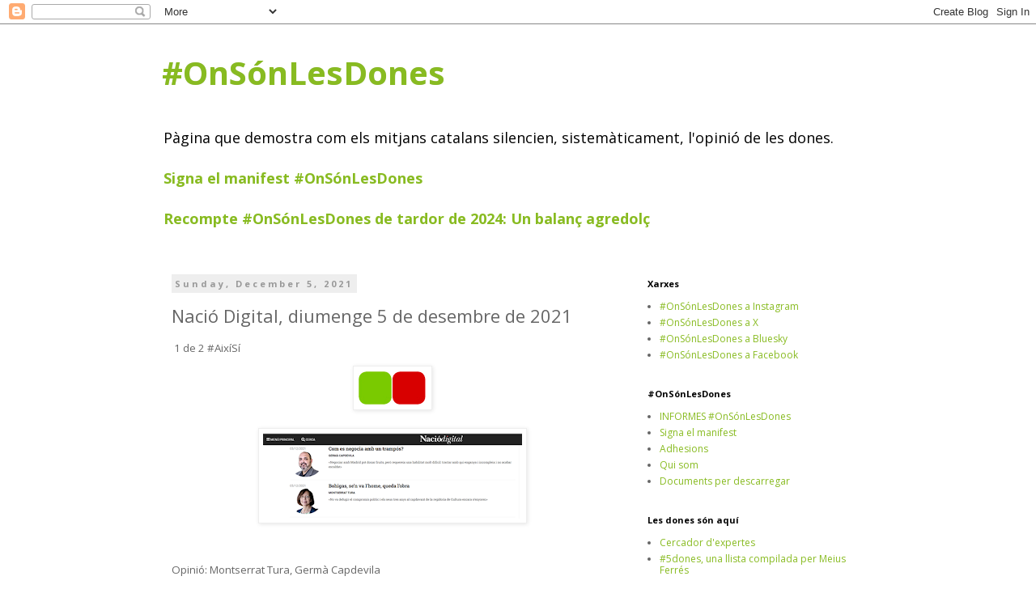

--- FILE ---
content_type: text/html; charset=UTF-8
request_url: https://www.onsonlesdones.cat/2021/12/nacio-digital-diumenge-5-de-desembre-de.html
body_size: 25071
content:
<!DOCTYPE html>
<html class='v2' dir='ltr' lang='en'>
<head>
<link href='https://www.blogger.com/static/v1/widgets/335934321-css_bundle_v2.css' rel='stylesheet' type='text/css'/>
<meta content='width=1100' name='viewport'/>
<meta content='text/html; charset=UTF-8' http-equiv='Content-Type'/>
<meta content='blogger' name='generator'/>
<link href='https://www.onsonlesdones.cat/favicon.ico' rel='icon' type='image/x-icon'/>
<link href='http://www.onsonlesdones.cat/2021/12/nacio-digital-diumenge-5-de-desembre-de.html' rel='canonical'/>
<link rel="alternate" type="application/atom+xml" title="#OnSónLesDones - Atom" href="https://www.onsonlesdones.cat/feeds/posts/default" />
<link rel="alternate" type="application/rss+xml" title="#OnSónLesDones - RSS" href="https://www.onsonlesdones.cat/feeds/posts/default?alt=rss" />
<link rel="service.post" type="application/atom+xml" title="#OnSónLesDones - Atom" href="https://www.blogger.com/feeds/4010850526037309790/posts/default" />

<link rel="alternate" type="application/atom+xml" title="#OnSónLesDones - Atom" href="https://www.onsonlesdones.cat/feeds/6168784545568916940/comments/default" />
<!--Can't find substitution for tag [blog.ieCssRetrofitLinks]-->
<link href='https://blogger.googleusercontent.com/img/a/AVvXsEg9yjmCxqnGtwWofxzSeLpzpzfwSPBBl4QZPmCEjXl8nf9DEbJqN1xl91w9n72YAUicLRwIyvTu-pR1oDGT1D2cGAa8q7_l6mWtevbmrkAuIBCCO718HwcpxyW-SCba-wBDku_yK3D1CAYqZVs67RB31jIaNmxZG4FPNTzZfB-atQJMtgRVnkzfnKEj' rel='image_src'/>
<meta content='http://www.onsonlesdones.cat/2021/12/nacio-digital-diumenge-5-de-desembre-de.html' property='og:url'/>
<meta content='Nació Digital, diumenge 5 de desembre de 2021' property='og:title'/>
<meta content=' 1 de 2 #AixíSí Opinió: Montserrat Tura, Germà Capdevila' property='og:description'/>
<meta content='https://blogger.googleusercontent.com/img/a/AVvXsEg9yjmCxqnGtwWofxzSeLpzpzfwSPBBl4QZPmCEjXl8nf9DEbJqN1xl91w9n72YAUicLRwIyvTu-pR1oDGT1D2cGAa8q7_l6mWtevbmrkAuIBCCO718HwcpxyW-SCba-wBDku_yK3D1CAYqZVs67RB31jIaNmxZG4FPNTzZfB-atQJMtgRVnkzfnKEj=w1200-h630-p-k-no-nu' property='og:image'/>
<title>#OnSónLesDones: Nació Digital, diumenge 5 de desembre de 2021</title>
<style type='text/css'>@font-face{font-family:'Open Sans';font-style:normal;font-weight:400;font-stretch:100%;font-display:swap;src:url(//fonts.gstatic.com/s/opensans/v44/memvYaGs126MiZpBA-UvWbX2vVnXBbObj2OVTSKmu0SC55K5gw.woff2)format('woff2');unicode-range:U+0460-052F,U+1C80-1C8A,U+20B4,U+2DE0-2DFF,U+A640-A69F,U+FE2E-FE2F;}@font-face{font-family:'Open Sans';font-style:normal;font-weight:400;font-stretch:100%;font-display:swap;src:url(//fonts.gstatic.com/s/opensans/v44/memvYaGs126MiZpBA-UvWbX2vVnXBbObj2OVTSumu0SC55K5gw.woff2)format('woff2');unicode-range:U+0301,U+0400-045F,U+0490-0491,U+04B0-04B1,U+2116;}@font-face{font-family:'Open Sans';font-style:normal;font-weight:400;font-stretch:100%;font-display:swap;src:url(//fonts.gstatic.com/s/opensans/v44/memvYaGs126MiZpBA-UvWbX2vVnXBbObj2OVTSOmu0SC55K5gw.woff2)format('woff2');unicode-range:U+1F00-1FFF;}@font-face{font-family:'Open Sans';font-style:normal;font-weight:400;font-stretch:100%;font-display:swap;src:url(//fonts.gstatic.com/s/opensans/v44/memvYaGs126MiZpBA-UvWbX2vVnXBbObj2OVTSymu0SC55K5gw.woff2)format('woff2');unicode-range:U+0370-0377,U+037A-037F,U+0384-038A,U+038C,U+038E-03A1,U+03A3-03FF;}@font-face{font-family:'Open Sans';font-style:normal;font-weight:400;font-stretch:100%;font-display:swap;src:url(//fonts.gstatic.com/s/opensans/v44/memvYaGs126MiZpBA-UvWbX2vVnXBbObj2OVTS2mu0SC55K5gw.woff2)format('woff2');unicode-range:U+0307-0308,U+0590-05FF,U+200C-2010,U+20AA,U+25CC,U+FB1D-FB4F;}@font-face{font-family:'Open Sans';font-style:normal;font-weight:400;font-stretch:100%;font-display:swap;src:url(//fonts.gstatic.com/s/opensans/v44/memvYaGs126MiZpBA-UvWbX2vVnXBbObj2OVTVOmu0SC55K5gw.woff2)format('woff2');unicode-range:U+0302-0303,U+0305,U+0307-0308,U+0310,U+0312,U+0315,U+031A,U+0326-0327,U+032C,U+032F-0330,U+0332-0333,U+0338,U+033A,U+0346,U+034D,U+0391-03A1,U+03A3-03A9,U+03B1-03C9,U+03D1,U+03D5-03D6,U+03F0-03F1,U+03F4-03F5,U+2016-2017,U+2034-2038,U+203C,U+2040,U+2043,U+2047,U+2050,U+2057,U+205F,U+2070-2071,U+2074-208E,U+2090-209C,U+20D0-20DC,U+20E1,U+20E5-20EF,U+2100-2112,U+2114-2115,U+2117-2121,U+2123-214F,U+2190,U+2192,U+2194-21AE,U+21B0-21E5,U+21F1-21F2,U+21F4-2211,U+2213-2214,U+2216-22FF,U+2308-230B,U+2310,U+2319,U+231C-2321,U+2336-237A,U+237C,U+2395,U+239B-23B7,U+23D0,U+23DC-23E1,U+2474-2475,U+25AF,U+25B3,U+25B7,U+25BD,U+25C1,U+25CA,U+25CC,U+25FB,U+266D-266F,U+27C0-27FF,U+2900-2AFF,U+2B0E-2B11,U+2B30-2B4C,U+2BFE,U+3030,U+FF5B,U+FF5D,U+1D400-1D7FF,U+1EE00-1EEFF;}@font-face{font-family:'Open Sans';font-style:normal;font-weight:400;font-stretch:100%;font-display:swap;src:url(//fonts.gstatic.com/s/opensans/v44/memvYaGs126MiZpBA-UvWbX2vVnXBbObj2OVTUGmu0SC55K5gw.woff2)format('woff2');unicode-range:U+0001-000C,U+000E-001F,U+007F-009F,U+20DD-20E0,U+20E2-20E4,U+2150-218F,U+2190,U+2192,U+2194-2199,U+21AF,U+21E6-21F0,U+21F3,U+2218-2219,U+2299,U+22C4-22C6,U+2300-243F,U+2440-244A,U+2460-24FF,U+25A0-27BF,U+2800-28FF,U+2921-2922,U+2981,U+29BF,U+29EB,U+2B00-2BFF,U+4DC0-4DFF,U+FFF9-FFFB,U+10140-1018E,U+10190-1019C,U+101A0,U+101D0-101FD,U+102E0-102FB,U+10E60-10E7E,U+1D2C0-1D2D3,U+1D2E0-1D37F,U+1F000-1F0FF,U+1F100-1F1AD,U+1F1E6-1F1FF,U+1F30D-1F30F,U+1F315,U+1F31C,U+1F31E,U+1F320-1F32C,U+1F336,U+1F378,U+1F37D,U+1F382,U+1F393-1F39F,U+1F3A7-1F3A8,U+1F3AC-1F3AF,U+1F3C2,U+1F3C4-1F3C6,U+1F3CA-1F3CE,U+1F3D4-1F3E0,U+1F3ED,U+1F3F1-1F3F3,U+1F3F5-1F3F7,U+1F408,U+1F415,U+1F41F,U+1F426,U+1F43F,U+1F441-1F442,U+1F444,U+1F446-1F449,U+1F44C-1F44E,U+1F453,U+1F46A,U+1F47D,U+1F4A3,U+1F4B0,U+1F4B3,U+1F4B9,U+1F4BB,U+1F4BF,U+1F4C8-1F4CB,U+1F4D6,U+1F4DA,U+1F4DF,U+1F4E3-1F4E6,U+1F4EA-1F4ED,U+1F4F7,U+1F4F9-1F4FB,U+1F4FD-1F4FE,U+1F503,U+1F507-1F50B,U+1F50D,U+1F512-1F513,U+1F53E-1F54A,U+1F54F-1F5FA,U+1F610,U+1F650-1F67F,U+1F687,U+1F68D,U+1F691,U+1F694,U+1F698,U+1F6AD,U+1F6B2,U+1F6B9-1F6BA,U+1F6BC,U+1F6C6-1F6CF,U+1F6D3-1F6D7,U+1F6E0-1F6EA,U+1F6F0-1F6F3,U+1F6F7-1F6FC,U+1F700-1F7FF,U+1F800-1F80B,U+1F810-1F847,U+1F850-1F859,U+1F860-1F887,U+1F890-1F8AD,U+1F8B0-1F8BB,U+1F8C0-1F8C1,U+1F900-1F90B,U+1F93B,U+1F946,U+1F984,U+1F996,U+1F9E9,U+1FA00-1FA6F,U+1FA70-1FA7C,U+1FA80-1FA89,U+1FA8F-1FAC6,U+1FACE-1FADC,U+1FADF-1FAE9,U+1FAF0-1FAF8,U+1FB00-1FBFF;}@font-face{font-family:'Open Sans';font-style:normal;font-weight:400;font-stretch:100%;font-display:swap;src:url(//fonts.gstatic.com/s/opensans/v44/memvYaGs126MiZpBA-UvWbX2vVnXBbObj2OVTSCmu0SC55K5gw.woff2)format('woff2');unicode-range:U+0102-0103,U+0110-0111,U+0128-0129,U+0168-0169,U+01A0-01A1,U+01AF-01B0,U+0300-0301,U+0303-0304,U+0308-0309,U+0323,U+0329,U+1EA0-1EF9,U+20AB;}@font-face{font-family:'Open Sans';font-style:normal;font-weight:400;font-stretch:100%;font-display:swap;src:url(//fonts.gstatic.com/s/opensans/v44/memvYaGs126MiZpBA-UvWbX2vVnXBbObj2OVTSGmu0SC55K5gw.woff2)format('woff2');unicode-range:U+0100-02BA,U+02BD-02C5,U+02C7-02CC,U+02CE-02D7,U+02DD-02FF,U+0304,U+0308,U+0329,U+1D00-1DBF,U+1E00-1E9F,U+1EF2-1EFF,U+2020,U+20A0-20AB,U+20AD-20C0,U+2113,U+2C60-2C7F,U+A720-A7FF;}@font-face{font-family:'Open Sans';font-style:normal;font-weight:400;font-stretch:100%;font-display:swap;src:url(//fonts.gstatic.com/s/opensans/v44/memvYaGs126MiZpBA-UvWbX2vVnXBbObj2OVTS-mu0SC55I.woff2)format('woff2');unicode-range:U+0000-00FF,U+0131,U+0152-0153,U+02BB-02BC,U+02C6,U+02DA,U+02DC,U+0304,U+0308,U+0329,U+2000-206F,U+20AC,U+2122,U+2191,U+2193,U+2212,U+2215,U+FEFF,U+FFFD;}@font-face{font-family:'Open Sans';font-style:normal;font-weight:700;font-stretch:100%;font-display:swap;src:url(//fonts.gstatic.com/s/opensans/v44/memvYaGs126MiZpBA-UvWbX2vVnXBbObj2OVTSKmu0SC55K5gw.woff2)format('woff2');unicode-range:U+0460-052F,U+1C80-1C8A,U+20B4,U+2DE0-2DFF,U+A640-A69F,U+FE2E-FE2F;}@font-face{font-family:'Open Sans';font-style:normal;font-weight:700;font-stretch:100%;font-display:swap;src:url(//fonts.gstatic.com/s/opensans/v44/memvYaGs126MiZpBA-UvWbX2vVnXBbObj2OVTSumu0SC55K5gw.woff2)format('woff2');unicode-range:U+0301,U+0400-045F,U+0490-0491,U+04B0-04B1,U+2116;}@font-face{font-family:'Open Sans';font-style:normal;font-weight:700;font-stretch:100%;font-display:swap;src:url(//fonts.gstatic.com/s/opensans/v44/memvYaGs126MiZpBA-UvWbX2vVnXBbObj2OVTSOmu0SC55K5gw.woff2)format('woff2');unicode-range:U+1F00-1FFF;}@font-face{font-family:'Open Sans';font-style:normal;font-weight:700;font-stretch:100%;font-display:swap;src:url(//fonts.gstatic.com/s/opensans/v44/memvYaGs126MiZpBA-UvWbX2vVnXBbObj2OVTSymu0SC55K5gw.woff2)format('woff2');unicode-range:U+0370-0377,U+037A-037F,U+0384-038A,U+038C,U+038E-03A1,U+03A3-03FF;}@font-face{font-family:'Open Sans';font-style:normal;font-weight:700;font-stretch:100%;font-display:swap;src:url(//fonts.gstatic.com/s/opensans/v44/memvYaGs126MiZpBA-UvWbX2vVnXBbObj2OVTS2mu0SC55K5gw.woff2)format('woff2');unicode-range:U+0307-0308,U+0590-05FF,U+200C-2010,U+20AA,U+25CC,U+FB1D-FB4F;}@font-face{font-family:'Open Sans';font-style:normal;font-weight:700;font-stretch:100%;font-display:swap;src:url(//fonts.gstatic.com/s/opensans/v44/memvYaGs126MiZpBA-UvWbX2vVnXBbObj2OVTVOmu0SC55K5gw.woff2)format('woff2');unicode-range:U+0302-0303,U+0305,U+0307-0308,U+0310,U+0312,U+0315,U+031A,U+0326-0327,U+032C,U+032F-0330,U+0332-0333,U+0338,U+033A,U+0346,U+034D,U+0391-03A1,U+03A3-03A9,U+03B1-03C9,U+03D1,U+03D5-03D6,U+03F0-03F1,U+03F4-03F5,U+2016-2017,U+2034-2038,U+203C,U+2040,U+2043,U+2047,U+2050,U+2057,U+205F,U+2070-2071,U+2074-208E,U+2090-209C,U+20D0-20DC,U+20E1,U+20E5-20EF,U+2100-2112,U+2114-2115,U+2117-2121,U+2123-214F,U+2190,U+2192,U+2194-21AE,U+21B0-21E5,U+21F1-21F2,U+21F4-2211,U+2213-2214,U+2216-22FF,U+2308-230B,U+2310,U+2319,U+231C-2321,U+2336-237A,U+237C,U+2395,U+239B-23B7,U+23D0,U+23DC-23E1,U+2474-2475,U+25AF,U+25B3,U+25B7,U+25BD,U+25C1,U+25CA,U+25CC,U+25FB,U+266D-266F,U+27C0-27FF,U+2900-2AFF,U+2B0E-2B11,U+2B30-2B4C,U+2BFE,U+3030,U+FF5B,U+FF5D,U+1D400-1D7FF,U+1EE00-1EEFF;}@font-face{font-family:'Open Sans';font-style:normal;font-weight:700;font-stretch:100%;font-display:swap;src:url(//fonts.gstatic.com/s/opensans/v44/memvYaGs126MiZpBA-UvWbX2vVnXBbObj2OVTUGmu0SC55K5gw.woff2)format('woff2');unicode-range:U+0001-000C,U+000E-001F,U+007F-009F,U+20DD-20E0,U+20E2-20E4,U+2150-218F,U+2190,U+2192,U+2194-2199,U+21AF,U+21E6-21F0,U+21F3,U+2218-2219,U+2299,U+22C4-22C6,U+2300-243F,U+2440-244A,U+2460-24FF,U+25A0-27BF,U+2800-28FF,U+2921-2922,U+2981,U+29BF,U+29EB,U+2B00-2BFF,U+4DC0-4DFF,U+FFF9-FFFB,U+10140-1018E,U+10190-1019C,U+101A0,U+101D0-101FD,U+102E0-102FB,U+10E60-10E7E,U+1D2C0-1D2D3,U+1D2E0-1D37F,U+1F000-1F0FF,U+1F100-1F1AD,U+1F1E6-1F1FF,U+1F30D-1F30F,U+1F315,U+1F31C,U+1F31E,U+1F320-1F32C,U+1F336,U+1F378,U+1F37D,U+1F382,U+1F393-1F39F,U+1F3A7-1F3A8,U+1F3AC-1F3AF,U+1F3C2,U+1F3C4-1F3C6,U+1F3CA-1F3CE,U+1F3D4-1F3E0,U+1F3ED,U+1F3F1-1F3F3,U+1F3F5-1F3F7,U+1F408,U+1F415,U+1F41F,U+1F426,U+1F43F,U+1F441-1F442,U+1F444,U+1F446-1F449,U+1F44C-1F44E,U+1F453,U+1F46A,U+1F47D,U+1F4A3,U+1F4B0,U+1F4B3,U+1F4B9,U+1F4BB,U+1F4BF,U+1F4C8-1F4CB,U+1F4D6,U+1F4DA,U+1F4DF,U+1F4E3-1F4E6,U+1F4EA-1F4ED,U+1F4F7,U+1F4F9-1F4FB,U+1F4FD-1F4FE,U+1F503,U+1F507-1F50B,U+1F50D,U+1F512-1F513,U+1F53E-1F54A,U+1F54F-1F5FA,U+1F610,U+1F650-1F67F,U+1F687,U+1F68D,U+1F691,U+1F694,U+1F698,U+1F6AD,U+1F6B2,U+1F6B9-1F6BA,U+1F6BC,U+1F6C6-1F6CF,U+1F6D3-1F6D7,U+1F6E0-1F6EA,U+1F6F0-1F6F3,U+1F6F7-1F6FC,U+1F700-1F7FF,U+1F800-1F80B,U+1F810-1F847,U+1F850-1F859,U+1F860-1F887,U+1F890-1F8AD,U+1F8B0-1F8BB,U+1F8C0-1F8C1,U+1F900-1F90B,U+1F93B,U+1F946,U+1F984,U+1F996,U+1F9E9,U+1FA00-1FA6F,U+1FA70-1FA7C,U+1FA80-1FA89,U+1FA8F-1FAC6,U+1FACE-1FADC,U+1FADF-1FAE9,U+1FAF0-1FAF8,U+1FB00-1FBFF;}@font-face{font-family:'Open Sans';font-style:normal;font-weight:700;font-stretch:100%;font-display:swap;src:url(//fonts.gstatic.com/s/opensans/v44/memvYaGs126MiZpBA-UvWbX2vVnXBbObj2OVTSCmu0SC55K5gw.woff2)format('woff2');unicode-range:U+0102-0103,U+0110-0111,U+0128-0129,U+0168-0169,U+01A0-01A1,U+01AF-01B0,U+0300-0301,U+0303-0304,U+0308-0309,U+0323,U+0329,U+1EA0-1EF9,U+20AB;}@font-face{font-family:'Open Sans';font-style:normal;font-weight:700;font-stretch:100%;font-display:swap;src:url(//fonts.gstatic.com/s/opensans/v44/memvYaGs126MiZpBA-UvWbX2vVnXBbObj2OVTSGmu0SC55K5gw.woff2)format('woff2');unicode-range:U+0100-02BA,U+02BD-02C5,U+02C7-02CC,U+02CE-02D7,U+02DD-02FF,U+0304,U+0308,U+0329,U+1D00-1DBF,U+1E00-1E9F,U+1EF2-1EFF,U+2020,U+20A0-20AB,U+20AD-20C0,U+2113,U+2C60-2C7F,U+A720-A7FF;}@font-face{font-family:'Open Sans';font-style:normal;font-weight:700;font-stretch:100%;font-display:swap;src:url(//fonts.gstatic.com/s/opensans/v44/memvYaGs126MiZpBA-UvWbX2vVnXBbObj2OVTS-mu0SC55I.woff2)format('woff2');unicode-range:U+0000-00FF,U+0131,U+0152-0153,U+02BB-02BC,U+02C6,U+02DA,U+02DC,U+0304,U+0308,U+0329,U+2000-206F,U+20AC,U+2122,U+2191,U+2193,U+2212,U+2215,U+FEFF,U+FFFD;}</style>
<style id='page-skin-1' type='text/css'><!--
/*
-----------------------------------------------
Blogger Template Style
Name:     Simple
Designer: Blogger
URL:      www.blogger.com
----------------------------------------------- */
/* Content
----------------------------------------------- */
body {
font: normal normal 12px Open Sans;
color: #666666;
background: #ffffff none repeat scroll top left;
padding: 0 0 0 0;
}
html body .region-inner {
min-width: 0;
max-width: 100%;
width: auto;
}
h2 {
font-size: 22px;
}
a:link {
text-decoration:none;
color: #88bb21;
}
a:visited {
text-decoration:none;
color: #38761d;
}
a:hover {
text-decoration:underline;
color: #b0f22c;
}
.body-fauxcolumn-outer .fauxcolumn-inner {
background: transparent none repeat scroll top left;
_background-image: none;
}
.body-fauxcolumn-outer .cap-top {
position: absolute;
z-index: 1;
height: 400px;
width: 100%;
}
.body-fauxcolumn-outer .cap-top .cap-left {
width: 100%;
background: transparent none repeat-x scroll top left;
_background-image: none;
}
.content-outer {
-moz-box-shadow: 0 0 0 rgba(0, 0, 0, .15);
-webkit-box-shadow: 0 0 0 rgba(0, 0, 0, .15);
-goog-ms-box-shadow: 0 0 0 #333333;
box-shadow: 0 0 0 rgba(0, 0, 0, .15);
margin-bottom: 1px;
}
.content-inner {
padding: 10px 40px;
}
.content-inner {
background-color: #ffffff;
}
/* Header
----------------------------------------------- */
.header-outer {
background: transparent none repeat-x scroll 0 -400px;
_background-image: none;
}
.Header h1 {
font: normal bold 40px Open Sans;
color: #88bb21;
text-shadow: 0 0 0 rgba(0, 0, 0, .2);
}
.Header h1 a {
color: #88bb21;
}
.Header .description {
font-size: 18px;
color: #000000;
}
.header-inner .Header .titlewrapper {
padding: 22px 0;
}
.header-inner .Header .descriptionwrapper {
padding: 0 0;
}
/* Tabs
----------------------------------------------- */
.tabs-inner .section:first-child {
border-top: 0 solid #dddddd;
}
.tabs-inner .section:first-child ul {
margin-top: -1px;
border-top: 1px solid #dddddd;
border-left: 1px solid #dddddd;
border-right: 1px solid #dddddd;
}
.tabs-inner .widget ul {
background: transparent none repeat-x scroll 0 -800px;
_background-image: none;
border-bottom: 1px solid #dddddd;
margin-top: 0;
margin-left: -30px;
margin-right: -30px;
}
.tabs-inner .widget li a {
display: inline-block;
padding: .6em 1em;
font: normal normal 12px Open Sans;
color: #000000;
border-left: 1px solid #ffffff;
border-right: 1px solid #dddddd;
}
.tabs-inner .widget li:first-child a {
border-left: none;
}
.tabs-inner .widget li.selected a, .tabs-inner .widget li a:hover {
color: #000000;
background-color: #eeeeee;
text-decoration: none;
}
/* Columns
----------------------------------------------- */
.main-outer {
border-top: 0 solid transparent;
}
.fauxcolumn-left-outer .fauxcolumn-inner {
border-right: 1px solid transparent;
}
.fauxcolumn-right-outer .fauxcolumn-inner {
border-left: 1px solid transparent;
}
/* Headings
----------------------------------------------- */
div.widget > h2,
div.widget h2.title {
margin: 0 0 1em 0;
font: normal bold 11px Open Sans;
color: #000000;
}
/* Widgets
----------------------------------------------- */
.widget .zippy {
color: #999999;
text-shadow: 2px 2px 1px rgba(0, 0, 0, .1);
}
.widget .popular-posts ul {
list-style: none;
}
/* Posts
----------------------------------------------- */
h2.date-header {
font: normal bold 11px Open Sans;
}
.date-header span {
background-color: #eeeeee;
color: #999999;
padding: 0.4em;
letter-spacing: 3px;
margin: inherit;
}
.main-inner {
padding-top: 35px;
padding-bottom: 65px;
}
.main-inner .column-center-inner {
padding: 0 0;
}
.main-inner .column-center-inner .section {
margin: 0 1em;
}
.post {
margin: 0 0 45px 0;
}
h3.post-title, .comments h4 {
font: normal normal 22px Open Sans;
margin: .75em 0 0;
}
.post-body {
font-size: 110%;
line-height: 1.4;
position: relative;
}
.post-body img, .post-body .tr-caption-container, .Profile img, .Image img,
.BlogList .item-thumbnail img {
padding: 2px;
background: #ffffff;
border: 1px solid #eeeeee;
-moz-box-shadow: 1px 1px 5px rgba(0, 0, 0, .1);
-webkit-box-shadow: 1px 1px 5px rgba(0, 0, 0, .1);
box-shadow: 1px 1px 5px rgba(0, 0, 0, .1);
}
.post-body img, .post-body .tr-caption-container {
padding: 5px;
}
.post-body .tr-caption-container {
color: #666666;
}
.post-body .tr-caption-container img {
padding: 0;
background: transparent;
border: none;
-moz-box-shadow: 0 0 0 rgba(0, 0, 0, .1);
-webkit-box-shadow: 0 0 0 rgba(0, 0, 0, .1);
box-shadow: 0 0 0 rgba(0, 0, 0, .1);
}
.post-header {
margin: 0 0 1.5em;
line-height: 1.6;
font-size: 90%;
}
.post-footer {
margin: 20px -2px 0;
padding: 5px 10px;
color: #666666;
background-color: #eeeeee;
border-bottom: 1px solid #eeeeee;
line-height: 1.6;
font-size: 90%;
}
#comments .comment-author {
padding-top: 1.5em;
border-top: 1px solid transparent;
background-position: 0 1.5em;
}
#comments .comment-author:first-child {
padding-top: 0;
border-top: none;
}
.avatar-image-container {
margin: .2em 0 0;
}
#comments .avatar-image-container img {
border: 1px solid #eeeeee;
}
/* Comments
----------------------------------------------- */
.comments .comments-content .icon.blog-author {
background-repeat: no-repeat;
background-image: url([data-uri]);
}
.comments .comments-content .loadmore a {
border-top: 1px solid #999999;
border-bottom: 1px solid #999999;
}
.comments .comment-thread.inline-thread {
background-color: #eeeeee;
}
.comments .continue {
border-top: 2px solid #999999;
}
/* Accents
---------------------------------------------- */
.section-columns td.columns-cell {
border-left: 1px solid transparent;
}
.blog-pager {
background: transparent url(https://www.blogblog.com/1kt/simple/paging_dot.png) repeat-x scroll top center;
}
.blog-pager-older-link, .home-link,
.blog-pager-newer-link {
background-color: #ffffff;
padding: 5px;
}
.footer-outer {
border-top: 1px dashed #bbbbbb;
}
/* Mobile
----------------------------------------------- */
body.mobile  {
background-size: auto;
}
.mobile .body-fauxcolumn-outer {
background: transparent none repeat scroll top left;
}
.mobile .body-fauxcolumn-outer .cap-top {
background-size: 100% auto;
}
.mobile .content-outer {
-webkit-box-shadow: 0 0 3px rgba(0, 0, 0, .15);
box-shadow: 0 0 3px rgba(0, 0, 0, .15);
}
.mobile .tabs-inner .widget ul {
margin-left: 0;
margin-right: 0;
}
.mobile .post {
margin: 0;
}
.mobile .main-inner .column-center-inner .section {
margin: 0;
}
.mobile .date-header span {
padding: 0.1em 10px;
margin: 0 -10px;
}
.mobile h3.post-title {
margin: 0;
}
.mobile .blog-pager {
background: transparent none no-repeat scroll top center;
}
.mobile .footer-outer {
border-top: none;
}
.mobile .main-inner, .mobile .footer-inner {
background-color: #ffffff;
}
.mobile-index-contents {
color: #666666;
}
.mobile-link-button {
background-color: #88bb21;
}
.mobile-link-button a:link, .mobile-link-button a:visited {
color: #ffffff;
}
.mobile .tabs-inner .section:first-child {
border-top: none;
}
.mobile .tabs-inner .PageList .widget-content {
background-color: #eeeeee;
color: #000000;
border-top: 1px solid #dddddd;
border-bottom: 1px solid #dddddd;
}
.mobile .tabs-inner .PageList .widget-content .pagelist-arrow {
border-left: 1px solid #dddddd;
}

--></style>
<style id='template-skin-1' type='text/css'><!--
body {
min-width: 960px;
}
.content-outer, .content-fauxcolumn-outer, .region-inner {
min-width: 960px;
max-width: 960px;
_width: 960px;
}
.main-inner .columns {
padding-left: 0px;
padding-right: 310px;
}
.main-inner .fauxcolumn-center-outer {
left: 0px;
right: 310px;
/* IE6 does not respect left and right together */
_width: expression(this.parentNode.offsetWidth -
parseInt("0px") -
parseInt("310px") + 'px');
}
.main-inner .fauxcolumn-left-outer {
width: 0px;
}
.main-inner .fauxcolumn-right-outer {
width: 310px;
}
.main-inner .column-left-outer {
width: 0px;
right: 100%;
margin-left: -0px;
}
.main-inner .column-right-outer {
width: 310px;
margin-right: -310px;
}
#layout {
min-width: 0;
}
#layout .content-outer {
min-width: 0;
width: 800px;
}
#layout .region-inner {
min-width: 0;
width: auto;
}
body#layout div.add_widget {
padding: 8px;
}
body#layout div.add_widget a {
margin-left: 32px;
}
--></style>
<link href='https://www.blogger.com/dyn-css/authorization.css?targetBlogID=4010850526037309790&amp;zx=012dce08-f897-4ba9-9078-add66e0cd32d' media='none' onload='if(media!=&#39;all&#39;)media=&#39;all&#39;' rel='stylesheet'/><noscript><link href='https://www.blogger.com/dyn-css/authorization.css?targetBlogID=4010850526037309790&amp;zx=012dce08-f897-4ba9-9078-add66e0cd32d' rel='stylesheet'/></noscript>
<meta name='google-adsense-platform-account' content='ca-host-pub-1556223355139109'/>
<meta name='google-adsense-platform-domain' content='blogspot.com'/>

</head>
<body class='loading variant-simplysimple'>
<div class='navbar section' id='navbar' name='Navbar'><div class='widget Navbar' data-version='1' id='Navbar1'><script type="text/javascript">
    function setAttributeOnload(object, attribute, val) {
      if(window.addEventListener) {
        window.addEventListener('load',
          function(){ object[attribute] = val; }, false);
      } else {
        window.attachEvent('onload', function(){ object[attribute] = val; });
      }
    }
  </script>
<div id="navbar-iframe-container"></div>
<script type="text/javascript" src="https://apis.google.com/js/platform.js"></script>
<script type="text/javascript">
      gapi.load("gapi.iframes:gapi.iframes.style.bubble", function() {
        if (gapi.iframes && gapi.iframes.getContext) {
          gapi.iframes.getContext().openChild({
              url: 'https://www.blogger.com/navbar/4010850526037309790?po\x3d6168784545568916940\x26origin\x3dhttps://www.onsonlesdones.cat',
              where: document.getElementById("navbar-iframe-container"),
              id: "navbar-iframe"
          });
        }
      });
    </script><script type="text/javascript">
(function() {
var script = document.createElement('script');
script.type = 'text/javascript';
script.src = '//pagead2.googlesyndication.com/pagead/js/google_top_exp.js';
var head = document.getElementsByTagName('head')[0];
if (head) {
head.appendChild(script);
}})();
</script>
</div></div>
<div class='body-fauxcolumns'>
<div class='fauxcolumn-outer body-fauxcolumn-outer'>
<div class='cap-top'>
<div class='cap-left'></div>
<div class='cap-right'></div>
</div>
<div class='fauxborder-left'>
<div class='fauxborder-right'></div>
<div class='fauxcolumn-inner'>
</div>
</div>
<div class='cap-bottom'>
<div class='cap-left'></div>
<div class='cap-right'></div>
</div>
</div>
</div>
<div class='content'>
<div class='content-fauxcolumns'>
<div class='fauxcolumn-outer content-fauxcolumn-outer'>
<div class='cap-top'>
<div class='cap-left'></div>
<div class='cap-right'></div>
</div>
<div class='fauxborder-left'>
<div class='fauxborder-right'></div>
<div class='fauxcolumn-inner'>
</div>
</div>
<div class='cap-bottom'>
<div class='cap-left'></div>
<div class='cap-right'></div>
</div>
</div>
</div>
<div class='content-outer'>
<div class='content-cap-top cap-top'>
<div class='cap-left'></div>
<div class='cap-right'></div>
</div>
<div class='fauxborder-left content-fauxborder-left'>
<div class='fauxborder-right content-fauxborder-right'></div>
<div class='content-inner'>
<header>
<div class='header-outer'>
<div class='header-cap-top cap-top'>
<div class='cap-left'></div>
<div class='cap-right'></div>
</div>
<div class='fauxborder-left header-fauxborder-left'>
<div class='fauxborder-right header-fauxborder-right'></div>
<div class='region-inner header-inner'>
<div class='header section' id='header' name='Header'><div class='widget Header' data-version='1' id='Header1'>
<div id='header-inner'>
<div class='titlewrapper'>
<h1 class='title'>
<a href='https://www.onsonlesdones.cat/'>
#OnSónLesDones
</a>
</h1>
</div>
<div class='descriptionwrapper'>
<p class='description'><span>Pàgina que demostra com els mitjans catalans silencien, sistemàticament, l'opinió de les dones.
<br>
<br>
<a href="http://onsonlesdones.blogspot.com.es/p/manifest-on-son-les-dones.html"><b>Signa el manifest #OnSónLesDones</b></a>
<br>
<br>
<a href="https://www.onsonlesdones.cat/2025/02/recompte-onsonlesdones-de-tardor-de.html"><b>Recompte #OnSónLesDones de tardor de 2024: Un balanç agredolç 
</b></a></span></p>
</div>
</div>
</div></div>
</div>
</div>
<div class='header-cap-bottom cap-bottom'>
<div class='cap-left'></div>
<div class='cap-right'></div>
</div>
</div>
</header>
<div class='tabs-outer'>
<div class='tabs-cap-top cap-top'>
<div class='cap-left'></div>
<div class='cap-right'></div>
</div>
<div class='fauxborder-left tabs-fauxborder-left'>
<div class='fauxborder-right tabs-fauxborder-right'></div>
<div class='region-inner tabs-inner'>
<div class='tabs no-items section' id='crosscol' name='Cross-Column'></div>
<div class='tabs no-items section' id='crosscol-overflow' name='Cross-Column 2'></div>
</div>
</div>
<div class='tabs-cap-bottom cap-bottom'>
<div class='cap-left'></div>
<div class='cap-right'></div>
</div>
</div>
<div class='main-outer'>
<div class='main-cap-top cap-top'>
<div class='cap-left'></div>
<div class='cap-right'></div>
</div>
<div class='fauxborder-left main-fauxborder-left'>
<div class='fauxborder-right main-fauxborder-right'></div>
<div class='region-inner main-inner'>
<div class='columns fauxcolumns'>
<div class='fauxcolumn-outer fauxcolumn-center-outer'>
<div class='cap-top'>
<div class='cap-left'></div>
<div class='cap-right'></div>
</div>
<div class='fauxborder-left'>
<div class='fauxborder-right'></div>
<div class='fauxcolumn-inner'>
</div>
</div>
<div class='cap-bottom'>
<div class='cap-left'></div>
<div class='cap-right'></div>
</div>
</div>
<div class='fauxcolumn-outer fauxcolumn-left-outer'>
<div class='cap-top'>
<div class='cap-left'></div>
<div class='cap-right'></div>
</div>
<div class='fauxborder-left'>
<div class='fauxborder-right'></div>
<div class='fauxcolumn-inner'>
</div>
</div>
<div class='cap-bottom'>
<div class='cap-left'></div>
<div class='cap-right'></div>
</div>
</div>
<div class='fauxcolumn-outer fauxcolumn-right-outer'>
<div class='cap-top'>
<div class='cap-left'></div>
<div class='cap-right'></div>
</div>
<div class='fauxborder-left'>
<div class='fauxborder-right'></div>
<div class='fauxcolumn-inner'>
</div>
</div>
<div class='cap-bottom'>
<div class='cap-left'></div>
<div class='cap-right'></div>
</div>
</div>
<!-- corrects IE6 width calculation -->
<div class='columns-inner'>
<div class='column-center-outer'>
<div class='column-center-inner'>
<div class='main section' id='main' name='Main'><div class='widget Blog' data-version='1' id='Blog1'>
<div class='blog-posts hfeed'>

          <div class="date-outer">
        
<h2 class='date-header'><span>Sunday, December 5, 2021</span></h2>

          <div class="date-posts">
        
<div class='post-outer'>
<div class='post hentry uncustomized-post-template' itemprop='blogPost' itemscope='itemscope' itemtype='http://schema.org/BlogPosting'>
<meta content='https://blogger.googleusercontent.com/img/a/AVvXsEg9yjmCxqnGtwWofxzSeLpzpzfwSPBBl4QZPmCEjXl8nf9DEbJqN1xl91w9n72YAUicLRwIyvTu-pR1oDGT1D2cGAa8q7_l6mWtevbmrkAuIBCCO718HwcpxyW-SCba-wBDku_yK3D1CAYqZVs67RB31jIaNmxZG4FPNTzZfB-atQJMtgRVnkzfnKEj' itemprop='image_url'/>
<meta content='4010850526037309790' itemprop='blogId'/>
<meta content='6168784545568916940' itemprop='postId'/>
<a name='6168784545568916940'></a>
<h3 class='post-title entry-title' itemprop='name'>
Nació Digital, diumenge 5 de desembre de 2021
</h3>
<div class='post-header'>
<div class='post-header-line-1'></div>
</div>
<div class='post-body entry-content' id='post-body-6168784545568916940' itemprop='description articleBody'>
<p>&nbsp;1 de 2 #AixíSí</p><div class="separator" style="clear: both; text-align: center;"><a href="https://blogger.googleusercontent.com/img/a/AVvXsEg9yjmCxqnGtwWofxzSeLpzpzfwSPBBl4QZPmCEjXl8nf9DEbJqN1xl91w9n72YAUicLRwIyvTu-pR1oDGT1D2cGAa8q7_l6mWtevbmrkAuIBCCO718HwcpxyW-SCba-wBDku_yK3D1CAYqZVs67RB31jIaNmxZG4FPNTzZfB-atQJMtgRVnkzfnKEj=s86" imageanchor="1" style="margin-left: 1em; margin-right: 1em;"><img border="0" data-original-height="43" data-original-width="86" height="43" src="https://blogger.googleusercontent.com/img/a/AVvXsEg9yjmCxqnGtwWofxzSeLpzpzfwSPBBl4QZPmCEjXl8nf9DEbJqN1xl91w9n72YAUicLRwIyvTu-pR1oDGT1D2cGAa8q7_l6mWtevbmrkAuIBCCO718HwcpxyW-SCba-wBDku_yK3D1CAYqZVs67RB31jIaNmxZG4FPNTzZfB-atQJMtgRVnkzfnKEj" width="86" /></a></div><br /><div class="separator" style="clear: both; text-align: center;"><a href="https://blogger.googleusercontent.com/img/a/AVvXsEjGU2uXMtU9bp9hSxcTw9EQS_EUjlAXaLBknG1fxY5rY49G_UlmlFED17Sf39R9pTm5TIT9dKS7LT-0onXveneSvYcUSagCvlGpUwVQz-vzFg9TbDn0dG7IbYG2jQDR19CLiWgps7CTiQGwQ4DDMgY6jfTrL9d_YkGCRPP_nPBsHoqVXlDd-XjF368g=s509" imageanchor="1" style="margin-left: 1em; margin-right: 1em;"><img border="0" data-original-height="169" data-original-width="509" height="106" src="https://blogger.googleusercontent.com/img/a/AVvXsEjGU2uXMtU9bp9hSxcTw9EQS_EUjlAXaLBknG1fxY5rY49G_UlmlFED17Sf39R9pTm5TIT9dKS7LT-0onXveneSvYcUSagCvlGpUwVQz-vzFg9TbDn0dG7IbYG2jQDR19CLiWgps7CTiQGwQ4DDMgY6jfTrL9d_YkGCRPP_nPBsHoqVXlDd-XjF368g=s320" width="320" /></a></div><p><br /></p><p>Opinió: Montserrat Tura, Germà Capdevila</p>
<div style='clear: both;'></div>
</div>
<div class='post-footer'>
<div class='post-footer-line post-footer-line-1'>
<span class='post-author vcard'>
</span>
<span class='post-timestamp'>
a
<meta content='http://www.onsonlesdones.cat/2021/12/nacio-digital-diumenge-5-de-desembre-de.html' itemprop='url'/>
<a class='timestamp-link' href='https://www.onsonlesdones.cat/2021/12/nacio-digital-diumenge-5-de-desembre-de.html' rel='bookmark' title='permanent link'><abbr class='published' itemprop='datePublished' title='2021-12-05T21:20:00+01:00'>9:20:00&#8239;PM</abbr></a>
</span>
<span class='post-comment-link'>
</span>
<span class='post-icons'>
<span class='item-control blog-admin pid-1549191140'>
<a href='https://www.blogger.com/post-edit.g?blogID=4010850526037309790&postID=6168784545568916940&from=pencil' title='Edit Post'>
<img alt='' class='icon-action' height='18' src='https://resources.blogblog.com/img/icon18_edit_allbkg.gif' width='18'/>
</a>
</span>
</span>
<div class='post-share-buttons goog-inline-block'>
<a class='goog-inline-block share-button sb-email' href='https://www.blogger.com/share-post.g?blogID=4010850526037309790&postID=6168784545568916940&target=email' target='_blank' title='Email This'><span class='share-button-link-text'>Email This</span></a><a class='goog-inline-block share-button sb-blog' href='https://www.blogger.com/share-post.g?blogID=4010850526037309790&postID=6168784545568916940&target=blog' onclick='window.open(this.href, "_blank", "height=270,width=475"); return false;' target='_blank' title='BlogThis!'><span class='share-button-link-text'>BlogThis!</span></a><a class='goog-inline-block share-button sb-twitter' href='https://www.blogger.com/share-post.g?blogID=4010850526037309790&postID=6168784545568916940&target=twitter' target='_blank' title='Share to X'><span class='share-button-link-text'>Share to X</span></a><a class='goog-inline-block share-button sb-facebook' href='https://www.blogger.com/share-post.g?blogID=4010850526037309790&postID=6168784545568916940&target=facebook' onclick='window.open(this.href, "_blank", "height=430,width=640"); return false;' target='_blank' title='Share to Facebook'><span class='share-button-link-text'>Share to Facebook</span></a><a class='goog-inline-block share-button sb-pinterest' href='https://www.blogger.com/share-post.g?blogID=4010850526037309790&postID=6168784545568916940&target=pinterest' target='_blank' title='Share to Pinterest'><span class='share-button-link-text'>Share to Pinterest</span></a>
</div>
</div>
<div class='post-footer-line post-footer-line-2'>
<span class='post-labels'>
Etiquetes de comentaris:
<a href='https://www.onsonlesdones.cat/search/label/%235anysOSLD' rel='tag'>#5anysOSLD</a>,
<a href='https://www.onsonlesdones.cat/search/label/Anem%20B%C3%A9' rel='tag'>Anem Bé</a>,
<a href='https://www.onsonlesdones.cat/search/label/Naci%C3%B3%20Digital' rel='tag'>Nació Digital</a>,
<a href='https://www.onsonlesdones.cat/search/label/paritat' rel='tag'>paritat</a>
</span>
</div>
<div class='post-footer-line post-footer-line-3'>
<span class='post-location'>
</span>
</div>
</div>
</div>
<div class='comments' id='comments'>
<a name='comments'></a>
<h4>No comments:</h4>
<div id='Blog1_comments-block-wrapper'>
<dl class='avatar-comment-indent' id='comments-block'>
</dl>
</div>
<p class='comment-footer'>
<div class='comment-form'>
<a name='comment-form'></a>
<h4 id='comment-post-message'>Post a Comment</h4>
<p>
</p>
<a href='https://www.blogger.com/comment/frame/4010850526037309790?po=6168784545568916940&hl=en&saa=85391&origin=https://www.onsonlesdones.cat' id='comment-editor-src'></a>
<iframe allowtransparency='true' class='blogger-iframe-colorize blogger-comment-from-post' frameborder='0' height='410px' id='comment-editor' name='comment-editor' src='' width='100%'></iframe>
<script src='https://www.blogger.com/static/v1/jsbin/2830521187-comment_from_post_iframe.js' type='text/javascript'></script>
<script type='text/javascript'>
      BLOG_CMT_createIframe('https://www.blogger.com/rpc_relay.html');
    </script>
</div>
</p>
</div>
</div>

        </div></div>
      
</div>
<div class='blog-pager' id='blog-pager'>
<span id='blog-pager-newer-link'>
<a class='blog-pager-newer-link' href='https://www.onsonlesdones.cat/2021/12/el-nacional-diumenge-5-de-desembre-de.html' id='Blog1_blog-pager-newer-link' title='Newer Post'>Newer Post</a>
</span>
<span id='blog-pager-older-link'>
<a class='blog-pager-older-link' href='https://www.onsonlesdones.cat/2021/12/el-suplement-de-catalunya-radio.html' id='Blog1_blog-pager-older-link' title='Older Post'>Older Post</a>
</span>
<a class='home-link' href='https://www.onsonlesdones.cat/'>Home</a>
</div>
<div class='clear'></div>
<div class='post-feeds'>
<div class='feed-links'>
Subscribe to:
<a class='feed-link' href='https://www.onsonlesdones.cat/feeds/6168784545568916940/comments/default' target='_blank' type='application/atom+xml'>Post Comments (Atom)</a>
</div>
</div>
</div></div>
</div>
</div>
<div class='column-left-outer'>
<div class='column-left-inner'>
<aside>
</aside>
</div>
</div>
<div class='column-right-outer'>
<div class='column-right-inner'>
<aside>
<div class='sidebar section' id='sidebar-right-1'><div class='widget LinkList' data-version='1' id='LinkList4'>
<h2>Xarxes</h2>
<div class='widget-content'>
<ul>
<li><a href='https://www.instagram.com/onsonlesdones_/'>#OnSónLesDones a Instagram</a></li>
<li><a href='https://x.com/onsonlesdones'>#OnSónLesDones a X</a></li>
<li><a href='https://bsky.app/profile/onsonlesdones.bsky.social'>#OnSónLesDones a Bluesky</a></li>
<li><a href='https://www.facebook.com/onsonlesdones/'>#OnSónLesDones a Facebook</a></li>
</ul>
<div class='clear'></div>
</div>
</div><div class='widget LinkList' data-version='1' id='LinkList3'>
<h2>#OnSónLesDones</h2>
<div class='widget-content'>
<ul>
<li><a href='http://onsonlesdones.blogspot.com.es/p/informe-setembre-de-2016.html'>INFORMES #OnSónLesDones</a></li>
<li><a href='http://onsonlesdones.blogspot.com.es/p/manifest-on-son-les-dones.html'>Signa el manifest </a></li>
<li><a href='http://onsonlesdones.blogspot.com.es/p/adhesions.html'>Adhesions</a></li>
<li><a href='http://onsonlesdones.blogspot.com.es/p/qui-som.html'>Qui som</a></li>
<li><a href='http://onsonlesdones.blogspot.com.es/p/blog-page.html'>Documents per descarregar</a></li>
</ul>
<div class='clear'></div>
</div>
</div><div class='widget LinkList' data-version='1' id='LinkList2'>
<h2>Les dones són aquí</h2>
<div class='widget-content'>
<ul>
<li><a href='https://dones.gencat.cat/ca/ambits/mon-laboral/expertes/'>Cercador d'expertes</a></li>
<li><a href='https://docs.google.com/spreadsheets/d/1oSy8Ki48OO3RBAQ7XpIpAW3oRK_hskO9SW3C8rTKDZ0/edit'>#5dones, una llista compilada per Meius Ferrés</a></li>
</ul>
<div class='clear'></div>
</div>
</div><div class='widget Label' data-version='1' id='Label1'>
<h2>Anem Bé?</h2>
<div class='widget-content cloud-label-widget-content'>
<span class='label-size label-size-5'>
<a dir='ltr' href='https://www.onsonlesdones.cat/search/label/No%20Anem%20B%C3%A9'>No Anem Bé</a>
<span class='label-count' dir='ltr'>(5044)</span>
</span>
<span class='label-size label-size-5'>
<a dir='ltr' href='https://www.onsonlesdones.cat/search/label/Anem%20Fatal'>Anem Fatal</a>
<span class='label-count' dir='ltr'>(2830)</span>
</span>
<span class='label-size label-size-5'>
<a dir='ltr' href='https://www.onsonlesdones.cat/search/label/Anem%20B%C3%A9'>Anem Bé</a>
<span class='label-count' dir='ltr'>(2049)</span>
</span>
<span class='label-size label-size-1'>
<a dir='ltr' href='https://www.onsonlesdones.cat/search/label/Ja%20era%20hora'>Ja era hora</a>
<span class='label-count' dir='ltr'>(218)</span>
</span>
<div class='clear'></div>
</div>
</div><div class='widget Label' data-version='1' id='Label2'>
<h2>Programes/Seccions d'Opinió</h2>
<div class='widget-content list-label-widget-content'>
<ul>
<li>
<a dir='ltr' href='https://www.onsonlesdones.cat/search/label/%23Mundial18'>#Mundial18</a>
<span dir='ltr'>(326)</span>
</li>
<li>
<a dir='ltr' href='https://www.onsonlesdones.cat/search/label/8%20al%20dia'>8 al dia</a>
<span dir='ltr'>(246)</span>
</li>
<li>
<a dir='ltr' href='https://www.onsonlesdones.cat/search/label/Aqu%C3%AD%20amb%20Josep%20Cun%C3%AD'>Aquí amb Josep Cuní</a>
<span dir='ltr'>(215)</span>
</li>
<li>
<a dir='ltr' href='https://www.onsonlesdones.cat/search/label/B%C3%A0sics'>Bàsics</a>
<span dir='ltr'>(176)</span>
</li>
<li>
<a dir='ltr' href='https://www.onsonlesdones.cat/search/label/Caf%C3%A8%20d%27idees'>Cafè d&#39;idees</a>
<span dir='ltr'>(95)</span>
</li>
<li>
<a dir='ltr' href='https://www.onsonlesdones.cat/search/label/Catalunya%20migdia'>Catalunya migdia</a>
<span dir='ltr'>(451)</span>
</li>
<li>
<a dir='ltr' href='https://www.onsonlesdones.cat/search/label/Catalunya%20nit'>Catalunya nit</a>
<span dir='ltr'>(94)</span>
</li>
<li>
<a dir='ltr' href='https://www.onsonlesdones.cat/search/label/Catalunya%20vespre'>Catalunya vespre</a>
<span dir='ltr'>(273)</span>
</li>
<li>
<a dir='ltr' href='https://www.onsonlesdones.cat/search/label/Cr%C3%ADtic'>Crític</a>
<span dir='ltr'>(5)</span>
</li>
<li>
<a dir='ltr' href='https://www.onsonlesdones.cat/search/label/Diari%20Ara'>Diari Ara</a>
<span dir='ltr'>(899)</span>
</li>
<li>
<a dir='ltr' href='https://www.onsonlesdones.cat/search/label/Diari%20Sport'>Diari Sport</a>
<span dir='ltr'>(32)</span>
</li>
<li>
<a dir='ltr' href='https://www.onsonlesdones.cat/search/label/Divendres'>Divendres</a>
<span dir='ltr'>(229)</span>
</li>
<li>
<a dir='ltr' href='https://www.onsonlesdones.cat/search/label/El%20Club%20de%20la%20Mitjanit'>El Club de la Mitjanit</a>
<span dir='ltr'>(22)</span>
</li>
<li>
<a dir='ltr' href='https://www.onsonlesdones.cat/search/label/El%20Debat%20de%20La%201'>El Debat de La 1</a>
<span dir='ltr'>(56)</span>
</li>
<li>
<a dir='ltr' href='https://www.onsonlesdones.cat/search/label/El%20M%C3%B3n'>El Món</a>
<span dir='ltr'>(596)</span>
</li>
<li>
<a dir='ltr' href='https://www.onsonlesdones.cat/search/label/El%20Nacional'>El Nacional</a>
<span dir='ltr'>(866)</span>
</li>
<li>
<a dir='ltr' href='https://www.onsonlesdones.cat/search/label/El%20Pent%C3%A0gon'>El Pentàgon</a>
<span dir='ltr'>(10)</span>
</li>
<li>
<a dir='ltr' href='https://www.onsonlesdones.cat/search/label/El%20Peri%C3%B3dico'>El Periódico</a>
<span dir='ltr'>(994)</span>
</li>
<li>
<a dir='ltr' href='https://www.onsonlesdones.cat/search/label/El%20Punt%20Avui'>El Punt Avui</a>
<span dir='ltr'>(1075)</span>
</li>
<li>
<a dir='ltr' href='https://www.onsonlesdones.cat/search/label/El%20mat%C3%AD%20de%20Catalunya%20R%C3%A0dio'>El matí de Catalunya Ràdio</a>
<span dir='ltr'>(608)</span>
</li>
<li>
<a dir='ltr' href='https://www.onsonlesdones.cat/search/label/El%20m%C3%B3n%20a%20Rac1'>El món a Rac1</a>
<span dir='ltr'>(615)</span>
</li>
<li>
<a dir='ltr' href='https://www.onsonlesdones.cat/search/label/El%20suplement'>El suplement</a>
<span dir='ltr'>(116)</span>
</li>
<li>
<a dir='ltr' href='https://www.onsonlesdones.cat/search/label/Els%20Matins'>Els Matins</a>
<span dir='ltr'>(510)</span>
</li>
<li>
<a dir='ltr' href='https://www.onsonlesdones.cat/search/label/Fosbury'>Fosbury</a>
<span dir='ltr'>(6)</span>
</li>
<li>
<a dir='ltr' href='https://www.onsonlesdones.cat/search/label/Informe'>Informe</a>
<span dir='ltr'>(101)</span>
</li>
<li>
<a dir='ltr' href='https://www.onsonlesdones.cat/search/label/L%27Esportiu'>L&#39;Esportiu</a>
<span dir='ltr'>(32)</span>
</li>
<li>
<a dir='ltr' href='https://www.onsonlesdones.cat/search/label/L%27Illa%20de%20Robinson'>L&#39;Illa de Robinson</a>
<span dir='ltr'>(221)</span>
</li>
<li>
<a dir='ltr' href='https://www.onsonlesdones.cat/search/label/L%27Oracle'>L&#39;Oracle</a>
<span dir='ltr'>(24)</span>
</li>
<li>
<a dir='ltr' href='https://www.onsonlesdones.cat/search/label/La%20Vanguardia'>La Vanguardia</a>
<span dir='ltr'>(977)</span>
</li>
<li>
<a dir='ltr' href='https://www.onsonlesdones.cat/search/label/La%20contra'>La contra</a>
<span dir='ltr'>(202)</span>
</li>
<li>
<a dir='ltr' href='https://www.onsonlesdones.cat/search/label/La%20tarda%20de%20Catalunya%20R%C3%A0dio'>La tarda de Catalunya Ràdio</a>
<span dir='ltr'>(86)</span>
</li>
<li>
<a dir='ltr' href='https://www.onsonlesdones.cat/search/label/Mundo%20Deportivo'>Mundo Deportivo</a>
<span dir='ltr'>(32)</span>
</li>
<li>
<a dir='ltr' href='https://www.onsonlesdones.cat/search/label/M%C3%A9s324'>Més324</a>
<span dir='ltr'>(522)</span>
</li>
<li>
<a dir='ltr' href='https://www.onsonlesdones.cat/search/label/Naci%C3%B3%20Digital'>Nació Digital</a>
<span dir='ltr'>(848)</span>
</li>
<li>
<a dir='ltr' href='https://www.onsonlesdones.cat/search/label/No%20ho%20s%C3%A9'>No ho sé</a>
<span dir='ltr'>(337)</span>
</li>
<li>
<a dir='ltr' href='https://www.onsonlesdones.cat/search/label/Tarda%20Oberta'>Tarda Oberta</a>
<span dir='ltr'>(15)</span>
</li>
<li>
<a dir='ltr' href='https://www.onsonlesdones.cat/search/label/Tot%20costa'>Tot costa</a>
<span dir='ltr'>(26)</span>
</li>
<li>
<a dir='ltr' href='https://www.onsonlesdones.cat/search/label/Tot%20es%20mou'>Tot es mou</a>
<span dir='ltr'>(294)</span>
</li>
<li>
<a dir='ltr' href='https://www.onsonlesdones.cat/search/label/Via%20Lliure'>Via Lliure</a>
<span dir='ltr'>(237)</span>
</li>
<li>
<a dir='ltr' href='https://www.onsonlesdones.cat/search/label/Vilaweb'>Vilaweb</a>
<span dir='ltr'>(843)</span>
</li>
<li>
<a dir='ltr' href='https://www.onsonlesdones.cat/search/label/tu%20dir%C3%A0s'>tu diràs</a>
<span dir='ltr'>(31)</span>
</li>
</ul>
<div class='clear'></div>
</div>
</div><div class='widget LinkList' data-version='1' id='LinkList1'>
<h2>De lectura obligatòria</h2>
<div class='widget-content'>
<ul>
<li><a href='https://www.lamarea.com/2021/03/05/cuando-una-mesa-de-analistas-formada-solo-por-mujeres-todavia-es-noticia/'>Cuando una mesa de analistas formada solo por mujeres todavía es noticia - Alba Mareca / Samuel Regueira</a></li>
<li><a href='https://www.agenciasinc.es/Reportajes/Donde-estan-las-cientificas-en-la-pandemia-La-covid-19-las-borra-del-mapa'>&#191;Dónde están las científicas en la pandemia? La covid-19 las borra del mapa - Cristina Sáez</a></li>
<li><a href='https://elpais.com/elpais/2019/07/05/ideas/1562337766_757567.html'>El feminismo que nació con Simone de Beauvoir -  Máriam Martínez-Bascuñán</a></li>
<li><a href='https://www.ara.cat/estils/Dones-grans-cop-mes-visibilitat_0_2253974582.html'>Dones grans, cada cop més poder i visibilitat - Jessica Bennett</a></li>
<li><a href='https://blog.youcheck.co/donde-estan-las-mujeres-periodistas-en-los-medios/?utm_source=Tw_Donde_estan_las_mujeres_periodistas_medios_06_19&utm_medium=Twitter&utm_campaign=Blog'>&#191;Dónde están las mujeres periodistas en los medios? - Julieta Morales</a></li>
<li><a href='https://www.elperiodico.cat/ca/opinio/20190602/feminicidi-social-per-gemma-altell-7485978'> Feminicidi social - Gemma Altell</a></li>
<li><a href='https://www.europapress.es/internacional/noticia-paridad-altos-cargos-ue-tarea-pendiente-20190520153657.html'> La paridad en los altos cargos en la UE, una tarea pendiente - Carme Colomina</a></li>
<li><a href='http://catalunyaplural.cat/ca/la-historia-de-les-dones-a-un-costat-al-centre-la-historia/'>La història de les dones a un costat, al centre, &#8216;la història&#8217; - Elena Simón</a></li>
<li><a href='https://directa.cat/feminisme-low-cost/'> Feminisme low cost - Marisa Fernández Gálvez</a></li>
<li><a href='https://www.revista5w.com/who/solo-la-revolucion-feminista-destruye-completo-los-sistemas-opresion?utm_source=twitter5w&utm_medium=cronica-nueva-cerrada&utm_campaign=tt'>Una conversación con la escritora, periodista y activista egipcia Mona Eltahawy - Àngel Garcia</a></li>
<li><a href='https://m.ara.cat/suplements/diumenge/ridicul-NASA_0_2207179270.html'>El ridícul de la NASA - Mònica Planas</a></li>
<li><a href='https://www.elperiodico.cat/ca/mes-periodico/20190330/les-dones-sepultades-de-la-bauhaus-7377071?utm_source=twitter&utm_medium=social'>Les dones (sepultades) de la Bauhaus - Núria Navarro</a></li>
<li><a href='https://www.donesenxarxa.cat/opinadores/borden-senyal-que-les-dones/'>Borden, senyal que les dones cavalquem - Lourdes Muñoz</a></li>
<li><a href='https://www.donesenxarxa.cat/opinadores/la-invisibilitzacio-de-les-dones/'>La invisibilització de les dones als mitjans, és violència - donesenxarxa</a></li>
<li><a href='https://www.elmon.cat/opinio/l-argamassa_481780102.html'>L'argamassa - Mireia Boya</a></li>
<li><a href='https://www.ara.cat/opinio/Anna-Petrus-feminisme-homes_0_2203579777.html'>El feminisme dels homes - Anna Petrús</a></li>
<li><a href='https://www.ara.cat/opinio/monica-planas-magregeu-convidades-gracies_0_2201780029.html'>No magregeu les convidades, gràcies - Mònica Planas</a></li>
<li><a href='https://www.ara.cat/societat/zaida-muxi-urbanisme-santa-coloma-arquitectura_0_2200579976.html'>&#8220;Les arquitectes juguen amb les mateixes regles però no les perdonen&#8221; - Entrevista a l&#8217;arquitecta Zaida Muxí</a></li>
<li><a href='https://www.negrxs.com/nuevo-blog/2019/3/14/el-feminismo-ser-con-las-racializadas-las-trans-les-no-binaries-las-neurodivergentes-las-psquiatrizadas-las-discapacitadas-las-putas-o-no-ser?platform=hootsuite'>El feminismo será con las racializadas, las trans, les no binaries, las neurodivergentes, las psquiatrizadas, las discapacitadas, las putas o no será</a></li>
<li><a href='https://www.photolari.com/la-pregunta-era-retorica-si-sigue-habiendo-mucho-machismo-en-la-fotografia-y-las-reacciones-y-comentarios-a-nuestro-video-lo-certifican/'>Los hombres que no querían escuchar a las fotógrafas: la historia de un vídeo que a estas alturas no debería ser polémico - Iker Morán</a></li>
<li><a href='https://t.co/gEbdGIV4rK'>I on eren les dones mentrestant? - Tina Vallès</a></li>
<li><a href='https://www.ara.cat/media/sostre-vidre-tecnologic_0_2193980620.html'>El sostre de vidre tecnològic - Albert Cuesta</a></li>
<li><a href='https://www.catorze.cat/noticia/7270/veu/publica/dones'>La veu pública de les dones - Mary Beard</a></li>
<li><a href='http://agendapublica.elpais.com/expertas-en-el-debate-publico/'>Expertas en el debate público - Cristina Ares, Marga León, Emma Cerviño, Itziar Gómez, Lina Gálvez, Argelia Queralt</a></li>
<li><a href='https://www.ccma.cat/tv3/alacarta/sense-ficcio/de-que-es-queixen-les-dones/video/5828151/'>De què es queixen les dones? - Sense ficció TV3</a></li>
<li><a href='https://directa.cat/encara-encore-ancora-still-todavia/'>Encara, encore, ancora, still, todavía - Montse Santolino</a></li>
<li><a href='https://www.ara.cat/opinio/marta-aymerich-poder_0_2189181234.html'>El poder d'un # - Marta Aymerich</a></li>
<li><a href='https://www.nuvol.com/opinio/les-feministes-son-molt-pesades/'>Les feministes són molt pesades - Oriol Puig Taulé</a></li>
<li><a href='http://www.laconca51.cat/que-forta-estas/'>Que forta estàs! - Montse Veses Ferrer</a></li>
<li><a href='https://www.redpepper.org.uk/anti-fascism-is-feminist-issue/'>Anti-fascism is a feminist issue - Hope Worsdale</a></li>
<li><a href='https://directa.cat/les-violencies-sexuals-travessen-les-pantalles/'>Les violències sexuals travessen les pantalles - Anna Celma</a></li>
<li><a href='https://www.vice.com/es/article/zm5yv4/asesinato-mujeres-violencia-machista-irantzu-varela-espana'>Por qué nos matan y no pasa nada - Irantzu Varela</a></li>
<li><a href='https://www.nuvol.com/noticies/feminismes-a-la-setmana-del-llibre-en-catala/'>Feminismes més enllà de l'acadèmia - Rita Roig</a></li>
<li><a href='https://www.vilaweb.cat/noticies/haver-de-saltar-tanques-amb-talons/'>Haver de saltar tanques amb talons - Marta Rojals</a></li>
<li><a href='http://el9nou.cat/valles-oriental/opinio/la-veu-de-lexperiencia-o-dels-de-sempre/'>La veu de l&#8217;experiència o dels de sempre? - Berta Florés</a></li>
<li><a href='http://elmon.cat/opinio/31302/quadern-destiu-i-2018-desmasculinitzar-la-politica'>Desmasculinitzar la política - Patrícia Martínez</a></li>
<li><a href='http://www.enderrock.cat/noticia/16613/dones/som/aqui'>Les dones som aquí - Elisenda Soriguera i Farrés</a></li>
<li><a href='https://www.elperiodico.com/es/mas-periodico/20180303/mujeres-contra-el-patriarcado-6663119'>8-M: &#161;Paramos! </a></li>
<li><a href='https://www.vilaweb.cat/noticies/agermanades-que-es-mes-suportable/'>Agermanades, que és més suportable - Bel Zaballa</a></li>
<li><a href='https://www.vilaweb.cat/noticies/jo-feminista-mail-obert-opinio-marta-rojals/'>Jo, feminista? - Marta Rojals</a></li>
<li><a href='https://www.media.cat/2018/03/05/informacio-sera-sempre-nostra/'>La informació serà sempre nostra - Isabel Muntané</a></li>
<li><a href='https://www.naciodigital.cat/opinio/17234/dones/politiques'>Dones polítiques - Gemma Ubasart</a></li>
<li><a href='http://www.fotlipou.com/hi-ha-vida-mes-enlla-del-barca/3270-la-primera-vez.html'>La primera vez - Gemma Herrera</a></li>
<li><a href='https://directa.cat/actualitat/8mjofaigvaga'>#8MJoFaigVaga - Marisa Fernández Gálvez</a></li>
<li><a href='https://www.media.cat/2018/02/21/escriure/'>Per què m'agrada escriure - Ruth Gumbau</a></li>
<li><a href='http://el9nou.cat/osona-ripolles/opinio/repartir-les-culpes/'>Repartir les culpes - Laura Serra</a></li>
<li><a href='https://www.vilaweb.cat/noticies/la-transicio-feminista-mail-obert-anna-zaera/'>La transició feminista</a></li>
<li><a href='https://t.co/GyIasP9ObL'>Por que no us faci por - Irene Jaume</a></li>
<li><a href='https://www.diarijornada.coop/andrea-feminicidi-perfecte-lestat/123/'>Andrea: un feminicidi &#8220;perfecte&#8221; per a l&#8217;Estat? - Neus Tur</a></li>
<li><a href='https://www.diarijornada.coop/manadas-dhomes-normals/'>&#171;Manadas&#187; d&#8217;homes normals - Irantzu Varela</a></li>
<li><a href='https://www.theguardian.com/lifeandstyle/2017/nov/04/evidence-mounting-mans-place-in-home'>The evidence is mounting &#8211; a man&#8217;s place is in the home - Hadley Freeman</a></li>
<li><a href='https://m.ara.cat/societat/ANNEPHILLIPS-hauriem-dignorar-sexisme-lassetjament_0_1900609934.html'>Anne Phillips: &#8220;Les dones no hauríem d&#8217;ignorar el sexisme de cada dia, com ara l&#8217;assetjament verbal&#8221;</a></li>
<li><a href='http://amp.diarioinformacion.com/opinion/2017/11/05/mujeres/1954136.html'>Mujeres en el poder - Mar Esquembre Cerdá</a></li>
<li><a href='https://elpais.com/elpais/2017/10/26/mujeres/1509035849_107033.amp.html'>No fue mi culpa - Alejandra Agudo</a></li>
<li><a href='https://www.ara.cat/opinio/natza-farre-coses-dones_0_1898810112.html'>Coses de dones - Natza Farré</a></li>
<li><a href='https://www.infolibre.es/noticias/luces_rojas/2017/10/25/por_que_las_mujeres_no_estudian_ingenieria_71057_1121.html'>&#191;Por qué las mujeres no estudian ingeniería? - Luz Rodríguez</a></li>
<li><a href='http://www.mujeresaseguir.com/social/noticia/1107921048615/resurgir-del-feminismo-cuarta-ola.1.html'>El resurgir del feminismo: &#191;estamos ante la cuarta ola? - Paka Díaz</a></li>
<li><a href='http://www.catorze.cat/noticia/7676/aixo/ara/no/toca/nena'>Això ara no toca, nena - Jenn Díaz</a></li>
<li><a href='http://www.ara.cat/opinio/maria-angels-viladot-igualtat-genere-no-nomes-cosa-dones_0_1869413054.html'>La igualtat de gènere no només és cosa de dones - Maria Àngels Viladot</a></li>
<li><a href='http://www.ara.cat/opinio/tania-verge-si-dones-comptessim_0_1859814004.html'>Si les dones comptéssim - Tània Verge</a></li>
<li><a href='http://www.elcritic.cat/datacritic/on-son-les-dones-en-la-musica-catalana-16639'>On són les dones en la música catalana? - Roger Palà</a></li>
<li><a href='http://www.mujeresaseguir.com/social/noticia/1107921048615/resurgir-del-feminismo-cuarta-ola.1.html'>El resurgir del feminismo: &#191;estamos ante la cuarta ola? - Paka Díaz</a></li>
<li><a href='http://www.clasicasymodernas.org/wp-content/uploads/2017/07/DONDE-ESTAN-LAS-MUJERES.pdf'>&#191;Dónde están las mujeres?" Dades demolidores sobre la presència de creadores i artistes en teatre i dansa</a></li>
<li><a href='https://setembloc.wordpress.com/2017/06/08/sororitat-lalianca-entre-les-dones/'>Sororitat, l&#8217;aliança entre les dones - Anna Mir Danés</a></li>
<li><a href='http://xarxanet.org/formacio/noticies/jo-no-soc-masclista-o-si'>Jo no sóc masclista&#8230; o sí? - F Pere Tarrés</a></li>
<li><a href='http://www.eldiario.es/catalunyaplural/opinions/On-dones-periodisme-cultura_6_667093303.html'>Catalunya Plural - Neus Molina</a></li>
<li><a href='http://www.media.cat/2017/07/18/queexpliquenlesdones/'>#QuèExpliquenLesDones - Dolors Elias</a></li>
<li><a href='http://www.elnacional.cat/lallanca/ca/editorial/bernat-dedeu-dones-al-lliure_169734_102.html'>On són les dones al Lliure? - Bernat Dedéu</a></li>
<li><a href='http://www.eldiario.es/economia/mejora-calidad-mujeres-estanco-noventa_0_656535174.html'>Las mujeres jóvenes ya no están mejor que sus madres - Belén Carreño</a></li>
<li><a href='http://www.nuvol.com/noticies/on-son-les-dones-al-teatre-lliure/'>On són les dones al Teatre Lliure? - Oriol Puig Taulé</a></li>
<li><a href='http://ara.cat/_6c508cdc?s=t'>Els Estats Units m&#8217;han fet feminista - Paulina Porizkova</a></li>
<li><a href='https://www.etuc.org/documents/etuc-annual-gender-equality-survey-2017#.WUqS34Xomt9'>On són les dones als sindicats europeus? ETUC Annual Gender Equality Survey 2017</a></li>
<li><a href='http://m.publico.es/sociedad/2003646/debates-seminarios-y-conferencias-donde-estan-las-mujeres'>Debates, seminarios y conferencias &#191;Dónde están las mujeres? - Marisa Kohan</a></li>
<li><a href='http://beteve.cat/on-son-dones-primavera-sound-sonar/'>On són les dones al Primavera Sound i al Sónar? - Redacció Betevé</a></li>
<li><a href='http://www.elpuntavui.cat/societat/article/5-societat/1156804-el-masclisme-i-el-micromasclisme-son-arreu-i-no-ho-hem-de-consentir.html'>Anna Mercadé &#8220;El masclisme i el micromasclisme són arreu, i no ho hem de consentir&#8221; - entrevista de Xantal Llavina</a></li>
<li><a href='http://www.elperiodico.cat/ca/noticias/opinio/igualtat-genere-per-una-revolucio-informativa-6065426'>Per una revolució informativa - Isabel Muntané i Berta Florés</a></li>
<li><a href='http://www.ara.cat/societat/PEDRONASERRA-lesport-no-interessa-mostren_0_1805219469.html'>Pedrona Serra: "&#191;Com saben que l&#8217;esport femení no interessa si no el mostren mai?", entrevista de Dani Colmena</a></li>
<li><a href='http://www.elnacional.cat/lallanca/ca/tendencies/sororitat-fraternitat-dalia-rajmil-bonet_159342_102.html'>Sororitat: l'experiència de la fraternitat entre dones - Dàlia Rajmil Bonet</a></li>
<li><a href='http://revistamirall.com/2017/05/15/on-son-les-dones-a-la-literatura/'>On són les dones a la literatura? - Gina Driéguez</a></li>
<li><a href='http://www.elcritic.cat/blogs/feminismecritic/2017/04/19/una-perspectiva-feminista-sobre-la-cultura-mes-dones-i-menys-privilegis-masculins/'>Una perspectiva feminista sobre la cultura: més dones i menys privilegis masculins - Laia Ramos</a></li>
<li><a href='http://www.cugat.cat/noticies/societat/127447/fulvia-nicolas-%28%23onsonlesdones%29_-_volem-ser-la-meitat-als-mitjans-igual-que-ho-som-a-la-vida-real_'>'Volem ser la meitat als mitjans igual que ho som a la vida real' - Fúlvia Nicolàs i Elena Fonts</a></li>
<li><a href='http://www.lavanguardia.com/vida/20170402/421366681209/solo-hablan-ellos-desigualdad-sexo.html'>&#191;Sólo hablan ellos? No, gracias - Beatriz Navarro</a></li>
<li><a href='http://www.womanessentia.com/2017/04/06/las-mujeres-tienen-poco-que-contar/'>&#191;Tienen las mujeres poco que contar? - Teresa Yusta</a></li>
<li><a href='http://www.ara.cat/suplements/diumenge/fer-te-favor_0_1762023805.html'>Era per fer-te un favor - Mònica Planas</a></li>
<li><a href='http://play.ara.cat/opinio/Pipi-caca-cul_0_1760224045.html'>Ells toros, nosaltres vaques - Estel Solé</a></li>
<li><a href='http://www.eldiario.es/economia/elevan-competencia-perjudican-hombres-mediocres_0_622937854.html'>Las cuotas elevan la competencia y perjudican a "los hombres mediocres" - Ana Requena Aguilar</a></li>
<li><a href='http://www.catorze.cat/noticia/5724/educar/feminisme'>Com educar en el feminisme - Chimamanda Ngozi Adichie</a></li>
<li><a href='http://www.media.cat/2017/03/14/364-dies/'>364 dies - Carme Porta</a></li>
<li><a href='https://directa.cat/onsonlesdones-sis-mesos-de-recompte'>#OnSónLesDones, sis mesos de recompte - Fúlvia Nicolàs i Elena Fonts</a></li>
<li><a href='http://www.gesop.net/images/pdf/ca/Informes/IG46_La%20pres%C3%A8ncia%20de%20les%20dones%20a%20la%20premsa_CAT.pdf'>La presència de les dones a les portades de la premsa - GESOP</a></li>
<li><a href='http://www.ara.cat/opinio/Marta-Aymerich-president-generalitat-pot-ser-dona_0_1751224869.html'>El president de la Generalitat pot ser una dona? - Marta Aymerich</a></li>
<li><a href='http://www.ara.cat/opinio/M-Angels-Cabre-tertulies-si-no_0_1750624929.html'>Tertúlies sí, tertúlies no - M. Àngels Cabré</a></li>
<li><a href='http://www.ara.cat/opinio/Isabel-Muntane-poder-opinio-seva-construccio-social_0_1747625231.html'>El poder de l&#8217;opinió i la seva construcció social - Isabel Muntané</a></li>
<li><a href='http://www.media.cat/2017/02/23/que-no-vull-tertuliana/'>Per què no vull ser tertuliana - Elisenda Rovira</a></li>
<li><a href='http://www.media.cat/2017/02/22/mitjans-autocritica-sobre-presencia-de-dones-opinio/'>Els mitjans eviten l&#8217;autocrítica sobre la presència de dones en les seccions d&#8217;opinió - Mèdia.cat</a></li>
<li><a href='http://www.elcritic.cat/datacritic/el-col-lectiu-on-son-les-dones-denuncia-la-baixa-presencia-de-tertulianes-a-radios-i-televisions-privades-13629'>El col&#183;lectiu On Són les Dones denuncia que només un 18% d&#8217;articles d&#8217;opinió a la premsa estan signats per dones - Isabel Muntané</a></li>
<li><a href='http://www.elpuntavui.cat/opinio/article/8-articles/1074568-periodisme-florero.html'>Periodisme &#8216;florero' - Míriam Díez</a></li>
<li><a href='http://www.eldiario.es/catalunyaplural/donesenxarxacat/xarxes-onsonlesdones-revolucio_digital_6_612848711.html'>La revolució de les dones en la societat digital - Meius Ferrés</a></li>
<li><a href='http://www.arabalears.cat/opinio/llicons_0_1738626288.html'>Sense lliçons (o sí) - Irene Jaume</a></li>
<li><a href='http://www.elmundo.es/television/2017/01/23/58826a7d468aeba44d8b463c.html'>Las mujeres, "tertulianas de atrezo" - Aida Ruiz</a></li>
<li><a href='https://directa.cat/actualitat/saber-callar-escoltar-aprendre-de-companyes-feministes'>Saber callar, escoltar i aprendre de les companyes feministes - June Fernández</a></li>
<li><a href='https://t.co/cPAV74NOFL'>Salvem el feminisme - Mònica Planas</a></li>
<li><a href='http://laradio.cat/2016/11/25/entrevista-a-isabel-muntane-on-son-les-dones/'>Ràdio Terra: Home blanc - Entrevista a Isabel Muntané, sobre #OnSónLesDones</a></li>
<li><a href='http://www.ara.cat/opinio/Monica-Planas-divendres-negre-masclista-a-TV3_0_1694230655.html'>Divendres negre (i masclista) a TV3 - Mònica Planas</a></li>
<li><a href='http://especiales.elperiodico.com/brands/em-violentes-violencia-masclista-barcelona.html'>Em violentes - especial El Periódico</a></li>
<li><a href='http://www.elcritic.cat/entrevistes/natza-farre-el-micromasclisme-es-el-germen-de-la-mort-de-les-dones-12243'>El Crític: Laura Aznar - Entrevista a Natza Farré</a></li>
<li><a href='http://www.ara.cat/politica/millor-espot-CUP_0_1693630693.html'> El millor espot de la CUP - Mònica Planas</a></li>
<li><a href='http://www.ccma.cat/tv3/alacarta/els-matins/la-tertuiia-22-sobre-la-presencia-de-les-dones-als-mitjans/video/5633110/'>Els matins TV3 - Entrevista a Tània Verge sobre l'informe d'octubre</a></li>
<li><a href='http://www.elcritic.cat/blogs/sentitcritic/2016/10/07/la-violencia-simbolica-al-mitjans-fonament-de-la-desigualtat-de-genere/'> La violència simbòlica als mitjans, fonament de la desigualtat de gènere - Isabel Muntané</a></li>
<li><a href='https://elmomentoinutil.wordpress.com/2016/10/04/estan-las-mujeres-infrarrepresentadas-en-los-medios-feminismo-por-fasciculos-audio-emi11x14/'>El momento inútil: &#191;Están las mujeres infrarrepresentadas en los medios? Feminismo por fascículos - Gina Driéguez</a></li>
<li><a href='http://www.ara.cat/societat/ISABELMUNTANE-Merli-estereotips-masclistes-clixes_0_1658234179.html'>Marta Rodríguez entrevista Isabel Muntané: &#171;&#8216;Merlí&#8217; està fent molt de mal, amb clixés masclistes i estereotips&#187;</a></li>
<li><a href='http://www.btv.cat/alacarta/terricoles/46502/'>BTV Terrícoles: Isabel Muntané</a></li>
<li><a href='http://www.donesenxarxa.cat/onsonlesdones-us-de-les-xarxes-i?lang=ca'>#OnSónLesDones: Ús de les xarxes i sororitat - Tània Verge i Meius Ferrés</a></li>
<li><a href='http://www.ivoox.com/isabel-muntane-a-sicom-cat-la-batalla-del-genere-audios-mp3_rf_12908185_1.html'>Ràdio Terrassa: Plaça de Futurs - Isabel Muntané</a></li>
<li><a href='http://ara.cat/opinio/judit-carrera-on-son-les-dones_0_1643835694.html'>On són les dones? - Judit Carrera</a></li>
<li><a href='http://www.ara.cat/opinio/cultura-igualitaria_0_1636036424.html'>Per una cultura igualitària - Marina Subirats</a></li>
<li><a href='https://elcugatenc.cat/drets/mitjans-locals-invisibilitzen-dones-espais-comunicacio'>Els mitjans locals invisibilitzen les dones als seus espais d'opinió - Jordi Pascual</a></li>
<li><a href='http://www.naciodigital.cat/opinio/13625/merit/no/genere'>El mèrit no té gènere - Laura Pinyol</a></li>
<li><a href='http://www.lamanyana.cat/detall-ipunt/article/on-son-les-dones/#'>On són les dones? - Marta Vilalta</a></li>
<li><a href='http://www.nuvol.com/noticies/el-dia-que-irene-polo-va-guanyar-al-bingo/'>El dia que Irene Polo va guanyar al bingo - Clàudia Rius</a></li>
<li><a href='http://anoiadiari.cat/solta-volta/ei-prou/'>Ei, prou - Clàudia Rius</a></li>
<li><a href='http://www.nuvol.com/noticies/manifestosld/'>#ManifestOSLD - Berta Florés</a></li>
<li><a href='https://silviacasola.wordpress.com/2016/08/02/quan-ens-organitzem-som-imparables/'>Quan ens organitzem som imparables! - Sílvia Casola</a></li>
<li><a href='http://www.catorze.cat/noticia/3505/estimats/consellers/meus'>Estimats consellers meus - Montserrat Roig</a></li>
<li><a href='http://www.naciodigital.cat/opinio/13498/hora/dones'>L'hora de les dones - Trina Milan</a></li>
<li><a href='http://www.laindependent.cat/index.php?option=com_content&view=article&id=6376%3Aon-son-les-dones&catid=103%3Amitjans-de-comunicacio-tics&Itemid=169&lang=ca'>On són les dones? - Isabel Muntané</a></li>
<li><a href='http://www.ivoox.com/isabel-muntane-presenta-a-sicom-cat-manifest-on-audios-mp3_rf_12003321_1.html?var=5&utm_expid=113438436-21.PjN6XAE7SNWq0IrvvWXbeg.3&utm_referrer=http://www.ivoox.com/listado-contenido_zm.html%3Fe%3D0'>Ràdio Municipal de Terrassa: Isabel Muntané presenta a sicom.cat el Manifest 'On són les dones?'</a></li>
<li><a href='http://www.elpuntavui.cat/opinio/article/8-articles/983883-on-son-les-dones.html'>On són les dones? - Marina Llansana</a></li>
<li><a href='http://www.elpuntavui.cat/societat/article/5-societat/983231-onsonlesdones-la-constatacio-d-una-discriminacio.html?cca=1'>@onsonlesdones, la constatació d'una discriminació - Isabel Muntané</a></li>
<li><a href='http://www.ccma.cat/catradio/alacarta/la-tribu-de-catalunya-radio/on-son-les-dones-per-opinar-als-mitjans-de-comunicacio/audio/927313/'>La Tribu de Catalunya Ràdio: On són les dones per opinar als mitjans de comunicació? </a></li>
<li><a href='http://www.ara.cat/opinio/bel-olid-qui-te-por-quotes_0_1597640319.html'>Qui té por de les quotes? - Bel Olid</a></li>
<li><a href='http://www.laindependent.cat/index.php?option=com_content&view=article&id=6348%3Ael-si-de-les-dones&catid=203%3Aopinio-mitjans-de-comunicacio-tics&Itemid=247&lang=ca'>El sí de les dones - Carme Porta</a></li>
<li><a href='http://blogs.publico.es/otrasmiradas/6567/la-sororidad-llega-a-las-redes-por-el-bien-comun/'>La sororidad llega a las redes por el bien común - Isabel Muntané</a></li>
<li><a href='http://www.vilaweb.cat/noticies/aquestes-dones-que-es-queixen/'>Aquestes dones que es queixen - Marta Rojals</a></li>
<li><a href='http://www.lavidaesunabroma.cat/2015/02/on-son-les-dones.html'>On són les dones? - Berta Florés</a></li>
<li><a href='https://meius.wordpress.com/2016/03/28/ni-minoria-ni-silenciosa-cronica-de-5dones/'>Ni minoria, ni silenciosa&#8230; crònica de #5dones - Meius Ferrés</a></li>
<li><a href='https://www.onadafeminista.cat/onsonlesdones-cinc-anys-de-denuncia-per-la-paritat-als-mitjans-de-comunicacio/'>#OnSónLesDones: Cinc anys de denúncia per la paritat als mitjans de comunicació - Yaiza Sánchez González</a></li>
<li><a href='http://www.ivoox.com/dones-capcalera-2-audios-mp3_rf_10813616_1.html'>UPF Ràdio: Dones de capçalera</a></li>
<li><a href='http://www.ara.cat/opinio/Quotes-als-homes_0_1332466782.html'>Quotes per als homes? - Tània Verge</a></li>
<li><a href='http://lliureimillor.cat/2016/03/08/dones-daquest-pais-per-meius-ferres/'>Dones d'aquest país - Meius Ferrés</a></li>
<li><a href='http://www.ara.cat/especials/elpatidescobert/Futbol-versus-feminisme_0_1590441122.html'>Futbol versus feminisme - Tània Verge</a></li>
<li><a href='http://www.vilaweb.cat/noticies/les-tertulies-catalanes-opinions-diferents-perfils-similars/'>Les tertúlies catalanes: opinions diferents, perfils similars - Mar Romero i Marta López</a></li>
<li><a href='http://www.nuvol.com/opinio/el-cat-i-la-testosterona/'>El &#8216;.Cat&#8217; i la testosterona - Berta Florés</a></li>
<li><a href='http://www.ara.cat/opinio/onsonlesdones_0_1316868321.html'>#Onsónlesdones? - Liz Castro</a></li>
<li><a href='https://portal.upf.edu/web/e-noticies/opinio/-/asset_publisher/wEpPxsVRD6Vt/content/id/3094103#.V5iaWK7omt9'>Catalunya no és Grècia - Tània Verge</a></li>
<li><a href='https://twitter.com/annamanso/lists/onsonlesdones'>Llista @AnnaManso #Onsónlesdones</a></li>
<li><a href='https://twitter.com/lizcastro/lists/onsonlesdones'>Llista @LizCastro #OnSónLesDones</a></li>
<li><a href='https://www.media.cat/2021/09/27/la-sindrome-de-la-impostora-voila/'>La síndrome de la impostora, voilà &#8211; Sara Montesinos</a></li>
<li><a href='https://lagroc.com/sindrome-de-la-impostora/'>La síndrome de la impostora - LaGroc</a></li>
<li><a href='https://www.elcritic.cat/noticies/quines-son-les-reivindicacions-del-feminisme-aquest-8m-158789'>Quines són les reivindicacions del feminisme aquest 8m - Laura Aznar</a></li>
<li><a href='https://www.vilaweb.cat/noticies/veritable-revolucio-dones-treballadores-enderrocar-culpa/'>La veritable revolució de les dones treballadores: enderrocar la culpa - Marta Rojals</a></li>
<li><a href='https://www.ara.cat/media/dia-natza-farre-monica-planas-callol_129_4645933.html'>El dia de la Natza Farré - Mònica Planas</a></li>
<li><a href='https://elmon.cat/opinio/hi-ha-coses-que-el-8m-no-vindra-a-fer-per-tu-626087/'>Hi ha coses que el 8M no vindrà a fer per tu - Pilar Carracelas</a></li>
<li><a href='https://catalunyaplural.cat/ca/un-vot-a-favor-de-la-premsa-subvencionada/'>Un vot a favor de la premsa subvencionada - Enric Vila</a></li>
<li><a href='https://www.ccma.cat/catradio/alacarta/revolucio/cinta-daude-a-lfp-dinformatica-i-programacio-nomes-hi-ha-un-10-de-noies/audio/1178598/'>Cinta Daudé: "A l'FP d'informàtica i programació només hi ha un 10% de noies" - Revolució 4.0</a></li>
<li><a href='https://www.vilaweb.cat/noticies/la-primera-dona-que/'>La-primera-dona-que - Tina Vallès</a></li>
<li><a href='https://www.vilaweb.cat/noticies/no-en-sabien-mes-tenien-40-anys/'>No en sabien més, tenien quaranta anys - Marta Rojals</a></li>
<li><a href='https://www.media.cat/2025/01/10/comenca-el-me-too-de-les-periodistes-catalanes/'>Comença el &#8216;Me too&#8217; de les periodistes catalanes - Carme Verdoy</a></li>
<li><a href='https://www.media.cat/2025/03/07/on-son-les-dones-3/'>&#8220;On són les dones?&#8221; - Mary Villena</a></li>
</ul>
<div class='clear'></div>
</div>
</div><div class='widget HTML' data-version='1' id='HTML2'>
<h2 class='title'>@onsonlesdones a X</h2>
<div class='widget-content'>
<a href="https://twitter.com/onsonlesdones?ref_src=twsrc%5Etfw" class="twitter-follow-button" data-show-count="false">Follow @onsonlesdones</a><script async src="https://platform.twitter.com/widgets.js" charset="utf-8"></script>
</div>
<div class='clear'></div>
</div><div class='widget HTML' data-version='1' id='HTML1'>
<h2 class='title'>@onsonlesdones</h2>
<div class='widget-content'>
<a class="twitter-timeline" href="https://twitter.com/onsonlesdones">Tweets by onsonlesdones</a> <script async src="//platform.twitter.com/widgets.js" charset="utf-8"></script>
</div>
<div class='clear'></div>
</div><div class='widget Profile' data-version='1' id='Profile1'>
<h2>Recomptadores</h2>
<div class='widget-content'>
<ul>
<li><a class='profile-name-link g-profile' href='https://www.blogger.com/profile/07034824306722990493' style='background-image: url(//www.blogger.com/img/logo-16.png);'>@nuriaiceta</a></li>
<li><a class='profile-name-link g-profile' href='https://www.blogger.com/profile/08694237857143129197' style='background-image: url(//www.blogger.com/img/logo-16.png);'>Aina Palomer Sitjà</a></li>
<li><a class='profile-name-link g-profile' href='https://www.blogger.com/profile/08453997099139371121' style='background-image: url(//www.blogger.com/img/logo-16.png);'>Anarresti</a></li>
<li><a class='profile-name-link g-profile' href='https://www.blogger.com/profile/07946590117187795871' style='background-image: url(//www.blogger.com/img/logo-16.png);'>Anna Manso</a></li>
<li><a class='profile-name-link g-profile' href='https://www.blogger.com/profile/16491342903531251915' style='background-image: url(//www.blogger.com/img/logo-16.png);'>Berta Florés</a></li>
<li><a class='profile-name-link g-profile' href='https://www.blogger.com/profile/11259945037144874392' style='background-image: url(//www.blogger.com/img/logo-16.png);'>Carmen Pérez (maihaviaditque)</a></li>
<li><a class='profile-name-link g-profile' href='https://www.blogger.com/profile/13730798019777470137' style='background-image: url(//www.blogger.com/img/logo-16.png);'>Cris Pallarès</a></li>
<li><a class='profile-name-link g-profile' href='https://www.blogger.com/profile/13313720470683669867' style='background-image: url(//www.blogger.com/img/logo-16.png);'>Cristina Díaz</a></li>
<li><a class='profile-name-link g-profile' href='https://www.blogger.com/profile/07745505249950547331' style='background-image: url(//www.blogger.com/img/logo-16.png);'>Cristina</a></li>
<li><a class='profile-name-link g-profile' href='https://www.blogger.com/profile/10777302551820962414' style='background-image: url(//www.blogger.com/img/logo-16.png);'>Esther</a></li>
<li><a class='profile-name-link g-profile' href='https://www.blogger.com/profile/04918208320694199232' style='background-image: url(//www.blogger.com/img/logo-16.png);'>Leulvc</a></li>
<li><a class='profile-name-link g-profile' href='https://www.blogger.com/profile/03702965670724927266' style='background-image: url(//www.blogger.com/img/logo-16.png);'>Liz Castro</a></li>
<li><a class='profile-name-link g-profile' href='https://www.blogger.com/profile/04673842465276855682' style='background-image: url(//www.blogger.com/img/logo-16.png);'>MCO</a></li>
<li><a class='profile-name-link g-profile' href='https://www.blogger.com/profile/01295472611309586647' style='background-image: url(//www.blogger.com/img/logo-16.png);'>Mònica</a></li>
<li><a class='profile-name-link g-profile' href='https://www.blogger.com/profile/03775931858740343804' style='background-image: url(//www.blogger.com/img/logo-16.png);'>Magda</a></li>
<li><a class='profile-name-link g-profile' href='https://www.blogger.com/profile/05763200200560893360' style='background-image: url(//www.blogger.com/img/logo-16.png);'>Maria B</a></li>
<li><a class='profile-name-link g-profile' href='https://www.blogger.com/profile/15357234536140873915' style='background-image: url(//www.blogger.com/img/logo-16.png);'>Maria</a></li>
<li><a class='profile-name-link g-profile' href='https://www.blogger.com/profile/12804978361802302285' style='background-image: url(//www.blogger.com/img/logo-16.png);'>Marina Vivó</a></li>
<li><a class='profile-name-link g-profile' href='https://www.blogger.com/profile/12933980409689461849' style='background-image: url(//www.blogger.com/img/logo-16.png);'>Marta</a></li>
<li><a class='profile-name-link g-profile' href='https://www.blogger.com/profile/08022754344428584688' style='background-image: url(//www.blogger.com/img/logo-16.png);'>Noemí Ubach</a></li>
<li><a class='profile-name-link g-profile' href='https://www.blogger.com/profile/11315340662169562478' style='background-image: url(//www.blogger.com/img/logo-16.png);'>Sònia Herrera Herrando</a></li>
<li><a class='profile-name-link g-profile' href='https://www.blogger.com/profile/04895735874953813439' style='background-image: url(//www.blogger.com/img/logo-16.png);'>Tània</a></li>
<li><a class='profile-name-link g-profile' href='https://www.blogger.com/profile/02164113216283988344' style='background-image: url(//www.blogger.com/img/logo-16.png);'>Èrica GT</a></li>
<li><a class='profile-name-link g-profile' href='https://www.blogger.com/profile/16682184247529883052' style='background-image: url(//www.blogger.com/img/logo-16.png);'>amercadal</a></li>
<li><a class='profile-name-link g-profile' href='https://www.blogger.com/profile/13368948784058081165' style='background-image: url(//www.blogger.com/img/logo-16.png);'>annallis</a></li>
<li><a class='profile-name-link g-profile' href='https://www.blogger.com/profile/01416125008845648213' style='background-image: url(//www.blogger.com/img/logo-16.png);'>corominaj</a></li>
<li><a class='profile-name-link g-profile' href='https://www.blogger.com/profile/05715785882581868767' style='background-image: url(//www.blogger.com/img/logo-16.png);'>efonts</a></li>
<li><a class='profile-name-link g-profile' href='https://www.blogger.com/profile/00685621561820156408' style='background-image: url(//www.blogger.com/img/logo-16.png);'>fúlvia</a></li>
<li><a class='profile-name-link g-profile' href='https://www.blogger.com/profile/10962010792670976156' style='background-image: url(//www.blogger.com/img/logo-16.png);'>imuntan</a></li>
<li><a class='profile-name-link g-profile' href='https://www.blogger.com/profile/15638335420273473719' style='background-image: url(//www.blogger.com/img/logo-16.png);'>laura</a></li>
<li><a class='profile-name-link g-profile' href='https://www.blogger.com/profile/03718006040790668549' style='background-image: url(//www.blogger.com/img/logo-16.png);'>siradomenech</a></li>
<li><a class='profile-name-link g-profile' href='https://www.blogger.com/profile/09562005173911347964' style='background-image: url(//www.blogger.com/img/logo-16.png);'>su</a></li>
</ul>
<div class='clear'></div>
</div>
</div><div class='widget BlogArchive' data-version='1' id='BlogArchive1'>
<h2>Blog Archive</h2>
<div class='widget-content'>
<div id='ArchiveList'>
<div id='BlogArchive1_ArchiveList'>
<ul class='hierarchy'>
<li class='archivedate collapsed'>
<a class='toggle' href='javascript:void(0)'>
<span class='zippy'>

        &#9658;&#160;
      
</span>
</a>
<a class='post-count-link' href='https://www.onsonlesdones.cat/2025/'>
2025
</a>
<span class='post-count' dir='ltr'>(211)</span>
<ul class='hierarchy'>
<li class='archivedate collapsed'>
<a class='toggle' href='javascript:void(0)'>
<span class='zippy'>

        &#9658;&#160;
      
</span>
</a>
<a class='post-count-link' href='https://www.onsonlesdones.cat/2025/04/'>
April
</a>
<span class='post-count' dir='ltr'>(1)</span>
</li>
</ul>
<ul class='hierarchy'>
<li class='archivedate collapsed'>
<a class='toggle' href='javascript:void(0)'>
<span class='zippy'>

        &#9658;&#160;
      
</span>
</a>
<a class='post-count-link' href='https://www.onsonlesdones.cat/2025/03/'>
March
</a>
<span class='post-count' dir='ltr'>(209)</span>
</li>
</ul>
<ul class='hierarchy'>
<li class='archivedate collapsed'>
<a class='toggle' href='javascript:void(0)'>
<span class='zippy'>

        &#9658;&#160;
      
</span>
</a>
<a class='post-count-link' href='https://www.onsonlesdones.cat/2025/02/'>
February
</a>
<span class='post-count' dir='ltr'>(1)</span>
</li>
</ul>
</li>
</ul>
<ul class='hierarchy'>
<li class='archivedate collapsed'>
<a class='toggle' href='javascript:void(0)'>
<span class='zippy'>

        &#9658;&#160;
      
</span>
</a>
<a class='post-count-link' href='https://www.onsonlesdones.cat/2024/'>
2024
</a>
<span class='post-count' dir='ltr'>(1560)</span>
<ul class='hierarchy'>
<li class='archivedate collapsed'>
<a class='toggle' href='javascript:void(0)'>
<span class='zippy'>

        &#9658;&#160;
      
</span>
</a>
<a class='post-count-link' href='https://www.onsonlesdones.cat/2024/12/'>
December
</a>
<span class='post-count' dir='ltr'>(444)</span>
</li>
</ul>
<ul class='hierarchy'>
<li class='archivedate collapsed'>
<a class='toggle' href='javascript:void(0)'>
<span class='zippy'>

        &#9658;&#160;
      
</span>
</a>
<a class='post-count-link' href='https://www.onsonlesdones.cat/2024/11/'>
November
</a>
<span class='post-count' dir='ltr'>(440)</span>
</li>
</ul>
<ul class='hierarchy'>
<li class='archivedate collapsed'>
<a class='toggle' href='javascript:void(0)'>
<span class='zippy'>

        &#9658;&#160;
      
</span>
</a>
<a class='post-count-link' href='https://www.onsonlesdones.cat/2024/10/'>
October
</a>
<span class='post-count' dir='ltr'>(467)</span>
</li>
</ul>
<ul class='hierarchy'>
<li class='archivedate collapsed'>
<a class='toggle' href='javascript:void(0)'>
<span class='zippy'>

        &#9658;&#160;
      
</span>
</a>
<a class='post-count-link' href='https://www.onsonlesdones.cat/2024/04/'>
April
</a>
<span class='post-count' dir='ltr'>(1)</span>
</li>
</ul>
<ul class='hierarchy'>
<li class='archivedate collapsed'>
<a class='toggle' href='javascript:void(0)'>
<span class='zippy'>

        &#9658;&#160;
      
</span>
</a>
<a class='post-count-link' href='https://www.onsonlesdones.cat/2024/03/'>
March
</a>
<span class='post-count' dir='ltr'>(208)</span>
</li>
</ul>
</li>
</ul>
<ul class='hierarchy'>
<li class='archivedate collapsed'>
<a class='toggle' href='javascript:void(0)'>
<span class='zippy'>

        &#9658;&#160;
      
</span>
</a>
<a class='post-count-link' href='https://www.onsonlesdones.cat/2023/'>
2023
</a>
<span class='post-count' dir='ltr'>(223)</span>
<ul class='hierarchy'>
<li class='archivedate collapsed'>
<a class='toggle' href='javascript:void(0)'>
<span class='zippy'>

        &#9658;&#160;
      
</span>
</a>
<a class='post-count-link' href='https://www.onsonlesdones.cat/2023/05/'>
May
</a>
<span class='post-count' dir='ltr'>(5)</span>
</li>
</ul>
<ul class='hierarchy'>
<li class='archivedate collapsed'>
<a class='toggle' href='javascript:void(0)'>
<span class='zippy'>

        &#9658;&#160;
      
</span>
</a>
<a class='post-count-link' href='https://www.onsonlesdones.cat/2023/03/'>
March
</a>
<span class='post-count' dir='ltr'>(218)</span>
</li>
</ul>
</li>
</ul>
<ul class='hierarchy'>
<li class='archivedate collapsed'>
<a class='toggle' href='javascript:void(0)'>
<span class='zippy'>

        &#9658;&#160;
      
</span>
</a>
<a class='post-count-link' href='https://www.onsonlesdones.cat/2022/'>
2022
</a>
<span class='post-count' dir='ltr'>(198)</span>
<ul class='hierarchy'>
<li class='archivedate collapsed'>
<a class='toggle' href='javascript:void(0)'>
<span class='zippy'>

        &#9658;&#160;
      
</span>
</a>
<a class='post-count-link' href='https://www.onsonlesdones.cat/2022/12/'>
December
</a>
<span class='post-count' dir='ltr'>(1)</span>
</li>
</ul>
<ul class='hierarchy'>
<li class='archivedate collapsed'>
<a class='toggle' href='javascript:void(0)'>
<span class='zippy'>

        &#9658;&#160;
      
</span>
</a>
<a class='post-count-link' href='https://www.onsonlesdones.cat/2022/06/'>
June
</a>
<span class='post-count' dir='ltr'>(1)</span>
</li>
</ul>
<ul class='hierarchy'>
<li class='archivedate collapsed'>
<a class='toggle' href='javascript:void(0)'>
<span class='zippy'>

        &#9658;&#160;
      
</span>
</a>
<a class='post-count-link' href='https://www.onsonlesdones.cat/2022/03/'>
March
</a>
<span class='post-count' dir='ltr'>(195)</span>
</li>
</ul>
<ul class='hierarchy'>
<li class='archivedate collapsed'>
<a class='toggle' href='javascript:void(0)'>
<span class='zippy'>

        &#9658;&#160;
      
</span>
</a>
<a class='post-count-link' href='https://www.onsonlesdones.cat/2022/01/'>
January
</a>
<span class='post-count' dir='ltr'>(1)</span>
</li>
</ul>
</li>
</ul>
<ul class='hierarchy'>
<li class='archivedate expanded'>
<a class='toggle' href='javascript:void(0)'>
<span class='zippy toggle-open'>

        &#9660;&#160;
      
</span>
</a>
<a class='post-count-link' href='https://www.onsonlesdones.cat/2021/'>
2021
</a>
<span class='post-count' dir='ltr'>(1957)</span>
<ul class='hierarchy'>
<li class='archivedate expanded'>
<a class='toggle' href='javascript:void(0)'>
<span class='zippy toggle-open'>

        &#9660;&#160;
      
</span>
</a>
<a class='post-count-link' href='https://www.onsonlesdones.cat/2021/12/'>
December
</a>
<span class='post-count' dir='ltr'>(443)</span>
<ul class='posts'>
<li><a href='https://www.onsonlesdones.cat/2021/12/vilaweb-divendres-31-de-desembre-de-2021.html'>Vilaweb, divendres 31 de desembre de 2021</a></li>
<li><a href='https://www.onsonlesdones.cat/2021/12/nacio-digital-divendres-31-de-desembre.html'>Nació Digital, divendres 31 de desembre de 2021</a></li>
<li><a href='https://www.onsonlesdones.cat/2021/12/no-ho-se-rac1-divendres-31-de-desembre.html'>No ho sé (RAC1), divendres 31 de desembre de 2021</a></li>
<li><a href='https://www.onsonlesdones.cat/2021/12/la-tarda-de-catalunya-radio-divendres_31.html'>La tarda de Catalunya Ràdio, divendres 31 de desem...</a></li>
<li><a href='https://www.onsonlesdones.cat/2021/12/el-periodico-divendres-31-de-desembre.html'>El Periódico, divendres 31 de desembre de 2021</a></li>
<li><a href='https://www.onsonlesdones.cat/2021/12/tot-es-mou-tv3-divendres-31-de-desembre.html'>Tot es mou a TV3, divendres 31 de desembre de 2021</a></li>
<li><a href='https://www.onsonlesdones.cat/2021/12/el-mati-de-catalunya-radio-divendres-31.html'>El matí de Catalunya Ràdio, divendres 31 de desemb...</a></li>
<li><a href='https://www.onsonlesdones.cat/2021/12/aqui-amb-josep-cuni-ser-catalunya_31.html'>Aquí, amb Josep Cuní (SER Catalunya), divendres 31...</a></li>
<li><a href='https://www.onsonlesdones.cat/2021/12/el-mon-rac1-divendres-31-de-desembre-de.html'>El Món a RAC1. divendres 31 de desembre de 2021</a></li>
<li><a href='https://www.onsonlesdones.cat/2021/12/el-mon-divendres-31-de-desembre-de-2021.html'>&#39;El Món&#39;, divendres 31 de desembre de 2021</a></li>
<li><a href='https://www.onsonlesdones.cat/2021/12/el-punt-avui-divendres-31-de-desembre.html'>El Punt Avui, divendres 31 de desembre de 2021</a></li>
<li><a href='https://www.onsonlesdones.cat/2021/12/la-vanguardia-divendres-31de-desembre.html'>La Vanguardia, divendres 31de desembre de 2021</a></li>
<li><a href='https://www.onsonlesdones.cat/2021/12/diari-ara-divendres-31-de-desembre-de.html'>Diari Ara, divendres 31 de desembre de 2021</a></li>
<li><a href='https://www.onsonlesdones.cat/2021/12/el-nacional-dijous-30-de-desembre-de.html'>El nacional, dijous 30 de desembre de 2021</a></li>
<li><a href='https://www.onsonlesdones.cat/2021/12/vilaweb-dijous-30-de-desembre-de-2021.html'>Vilaweb, dijous 30 de desembre de 2021</a></li>
<li><a href='https://www.onsonlesdones.cat/2021/12/nacio-digital-dijous-30-de-desembre-de.html'>Nació Digital, dijous 30 de desembre de 2021</a></li>
<li><a href='https://www.onsonlesdones.cat/2021/12/no-ho-se-rac1-dijous-30-de-desembre-de.html'>No ho sé (RAC1), dijous 30 de desembre de 2021</a></li>
<li><a href='https://www.onsonlesdones.cat/2021/12/la-tarda-de-catalunya-radio-dijous-30.html'>La tarda de Catalunya Ràdio, dijous 30 de desembre...</a></li>
<li><a href='https://www.onsonlesdones.cat/2021/12/la-vanguardia-dijous-30-de-desembre-de.html'>La Vanguardia, dijous 30 de desembre de 2021</a></li>
<li><a href='https://www.onsonlesdones.cat/2021/12/el-mati-de-catalunya-radio-dijous-30-de.html'>El matí de Catalunya Ràdio, dijous 30 de desembre ...</a></li>
<li><a href='https://www.onsonlesdones.cat/2021/12/tot-es-mou-tv3-dijous-30-de-desembre-de.html'>Tot es mou a TV3, dijous 30 de desembre de 2021</a></li>
<li><a href='https://www.onsonlesdones.cat/2021/12/el-mon-dijous-30-de-desembre-de-2021.html'>&#39;El Món&#39;, dijous 30 de desembre de 2021</a></li>
<li><a href='https://www.onsonlesdones.cat/2021/12/aqui-amb-josep-cuni-ser-catalunya_30.html'>Aquí, amb Josep Cuní (SER Catalunya), dijous 30 de...</a></li>
<li><a href='https://www.onsonlesdones.cat/2021/12/el-mon-rac1-dijous-30-de-desembre-de.html'>El món a RAC1, dijous 30 de desembre de 2021</a></li>
<li><a href='https://www.onsonlesdones.cat/2021/12/el-periodico-dijous-30-de-desembre-de.html'>El Periódico, dijous 30 de desembre de 2021</a></li>
<li><a href='https://www.onsonlesdones.cat/2021/12/el-punt-avui-dijous-30-de-desembre-de.html'>El Punt Avui, dijous 30 de desembre de 2021</a></li>
<li><a href='https://www.onsonlesdones.cat/2021/12/diari-ara-dijous-30-de-desembre-de-2021.html'>Diari Ara, dijous 30 de desembre de 2021</a></li>
<li><a href='https://www.onsonlesdones.cat/2021/12/el-nacional-dimecres-29-de-desembre-de.html'>El nacional, dimecres 29 de desembre de 2021</a></li>
<li><a href='https://www.onsonlesdones.cat/2021/12/vilaweb-dimecres-29-de-desembre-de-2021.html'>Vilaweb, dimecres 29 de desembre de 2021</a></li>
<li><a href='https://www.onsonlesdones.cat/2021/12/no-ho-se-rac1-dimecres-29-de-desembre.html'>No ho sé (RAC1), dimecres 29 de desembre de 2021</a></li>
<li><a href='https://www.onsonlesdones.cat/2021/12/nacio-digital-dimecres-29-de-desembre.html'>Nació Digital, dimecres 29 de desembre de 2021</a></li>
<li><a href='https://www.onsonlesdones.cat/2021/12/el-periodico-dimecres-29-de-desembre-de.html'>El Periódico, dimecres 29 de desembre de 2021</a></li>
<li><a href='https://www.onsonlesdones.cat/2021/12/la-vanguardia-dimecres-29-de-desembre.html'>La Vanguardia, dimecres 29 de desembre de 2021</a></li>
<li><a href='https://www.onsonlesdones.cat/2021/12/la-tarda-de-catalunya-radio-dimecres-29.html'>La tarda de Catalunya Ràdio, dimecres 29 de desemb...</a></li>
<li><a href='https://www.onsonlesdones.cat/2021/12/tot-es-mou-tv3-dimecres-29-de-desembre.html'>Tot es mou a TV3, dimecres 29 de desembre de 2021</a></li>
<li><a href='https://www.onsonlesdones.cat/2021/12/aqui-amb-josep-cuni-ser-catalunya_59.html'>Aquí, amb Josep Cuní (SER Catalunya), dimecres 29 ...</a></li>
<li><a href='https://www.onsonlesdones.cat/2021/12/el-mon-dimecres-29-de-desembre-de-2021.html'>&#39;El Món&#39;, dimecres 29 de desembre de 2021</a></li>
<li><a href='https://www.onsonlesdones.cat/2021/12/aqui-amb-josep-cuni-ser-catalunya_29.html'>Aquí, amb Josep Cuní (SER Catalunya), dimarts 28 d...</a></li>
<li><a href='https://www.onsonlesdones.cat/2021/12/el-mati-de-catalunya-radio-dimecres-29.html'>El matí de Catalunya Ràdio, dimecres 29 de desembr...</a></li>
<li><a href='https://www.onsonlesdones.cat/2021/12/el-mon-rac1-dimecres-29-de-desembre-de.html'>El món a RAC1, dimecres 29 de desembre de 2021</a></li>
<li><a href='https://www.onsonlesdones.cat/2021/12/el-punt-avui-dimecres-29-de-desembre-de.html'>El Punt Avui, dimecres 29 de desembre de 2021</a></li>
<li><a href='https://www.onsonlesdones.cat/2021/12/diari-ara-dimecres-29-de-desembre-de.html'>Diari Ara, dimecres 29 de desembre de 2021</a></li>
<li><a href='https://www.onsonlesdones.cat/2021/12/nacio-digital-dimarts-28-de-desembre-de.html'>Nació Digital, dimarts 28 de desembre de 2021</a></li>
<li><a href='https://www.onsonlesdones.cat/2021/12/vilaweb-dimarts-28-de-desembre-de-2021.html'>Vilaweb, dimarts 28 de desembre de 2021</a></li>
<li><a href='https://www.onsonlesdones.cat/2021/12/el-nacional-dimarts-28-de-desembre-de.html'>El nacional, dimarts 28 de desembre de 2021</a></li>
<li><a href='https://www.onsonlesdones.cat/2021/12/no-ho-se-rac1-dimarts-28-de-desembre-de.html'>No ho sé (RAC1), dimarts 28 de desembre de 2021</a></li>
<li><a href='https://www.onsonlesdones.cat/2021/12/el-punt-avui-dimarts-28-de-desembre-de.html'>El Punt Avui, dimarts 28 de desembre de 2021</a></li>
<li><a href='https://www.onsonlesdones.cat/2021/12/la-vanguardia-dimarts-28-de-desembre-de.html'>La Vanguardia,  dimarts 28 de desembre de 2021</a></li>
<li><a href='https://www.onsonlesdones.cat/2021/12/tot-es-mou-tv3-dimarts-28-de-desembre.html'>Tot es mou a TV3, dimarts 28 de desembre de 2021</a></li>
<li><a href='https://www.onsonlesdones.cat/2021/12/la-tarda-de-catalunya-radio-dimarts-28.html'>La tarda de Catalunya Ràdio, dimarts 28 de desembr...</a></li>
<li><a href='https://www.onsonlesdones.cat/2021/12/el-mon-dimarts-28-de-desembre-de-2021.html'>&#39;El Món&#39;, dimarts 28 de desembre de 2021</a></li>
<li><a href='https://www.onsonlesdones.cat/2021/12/el-mati-de-catalunya-radio-dimarts-28.html'>El matí de Catalunya Ràdio, dimarts 28 de desembre...</a></li>
<li><a href='https://www.onsonlesdones.cat/2021/12/el-mon-rac1-dimarts-28-de-desembre-de.html'>El món a RAC1, dimarts 28 de desembre de 2021</a></li>
<li><a href='https://www.onsonlesdones.cat/2021/12/el-periodico-dimarts-28-de-desembre-de.html'>El Periódico, dimarts 28 de desembre de 2021</a></li>
<li><a href='https://www.onsonlesdones.cat/2021/12/diari-ara-dimarts-28-de-desembre-de-2021.html'>Diari Ara, dimarts 28 de desembre de 2021</a></li>
<li><a href='https://www.onsonlesdones.cat/2021/12/el-nacional-dilluns-27-de-desembre-de.html'>El nacional, dilluns 27 de desembre de 2021</a></li>
<li><a href='https://www.onsonlesdones.cat/2021/12/vilaweb-dilluns-27-de-desembre-de-2021.html'>Vilaweb, dilluns 27 de desembre de 2021</a></li>
<li><a href='https://www.onsonlesdones.cat/2021/12/nacio-digital-dilluns-27-de-desembre-de.html'>Nació Digital, dilluns 27 de desembre de 2021</a></li>
<li><a href='https://www.onsonlesdones.cat/2021/12/no-ho-se-rac1-dilluns-27-de-desembre-de.html'>No ho sé (RAC1), dilluns 27 de desembre de 2021</a></li>
<li><a href='https://www.onsonlesdones.cat/2021/12/el-punt-avui-dilluns-27-de-desembre-de.html'>El Punt Avui, dilluns 27 de desembre de 2021</a></li>
<li><a href='https://www.onsonlesdones.cat/2021/12/el-mati-de-catalunya-radio-dilluns-27.html'>El matí de Catalunya Ràdio, dilluns 27 de desembre...</a></li>
<li><a href='https://www.onsonlesdones.cat/2021/12/la-tarda-de-catalunya-radio-dilluns-27.html'>La tarda de Catalunya Ràdio, dilluns 27 de desembr...</a></li>
<li><a href='https://www.onsonlesdones.cat/2021/12/tot-es-mou-tv3-dilluns-27-de-desembre.html'>Tot es mou a TV3, dilluns 27 de desembre de 2021</a></li>
<li><a href='https://www.onsonlesdones.cat/2021/12/la-vanguardia-dilluns-27-de-desembre-de.html'>La Vanguardia, dilluns 27 de desembre de 2021</a></li>
<li><a href='https://www.onsonlesdones.cat/2021/12/el-mon-dilluns-27-de-desembre-de-2021.html'>&#39;El Món&#39;, dilluns 27 de desembre de 2021</a></li>
<li><a href='https://www.onsonlesdones.cat/2021/12/el-periodico-dilluns-27-de-desembre-de.html'>El Periódico, dilluns 27 de desembre de 2021</a></li>
<li><a href='https://www.onsonlesdones.cat/2021/12/aqui-amb-josep-cuni-ser-catalunya_27.html'>Aquí, amb Josep Cuní (SER Catalunya), dilluns 27 d...</a></li>
<li><a href='https://www.onsonlesdones.cat/2021/12/el-mon-rac1-dilluns-27-de-desembre-de.html'>El món a RAC1, dilluns 27 de desembre de 2021</a></li>
<li><a href='https://www.onsonlesdones.cat/2021/12/diari-ara-dilluns-27-de-desembre-de-2021.html'>Diari Ara, dilluns 27 de desembre de 2021</a></li>
<li><a href='https://www.onsonlesdones.cat/2021/12/vilaweb-diumenge-26-de-desembre-de-2021.html'>Vilaweb, diumenge 26 de desembre de 2021</a></li>
<li><a href='https://www.onsonlesdones.cat/2021/12/el-nacional-diumenge-26-de-desembre-de.html'>El nacional, diumenge 26 de desembre de 2021</a></li>
<li><a href='https://www.onsonlesdones.cat/2021/12/nacio-digital-diumenge-26-de-desembre.html'>Nació Digital, diumenge 26 de desembre de 2021</a></li>
<li><a href='https://www.onsonlesdones.cat/2021/12/via-lliure-de-rac1-diumenge-26-de.html'>Via Lliure de RAC1, diumenge 26 de desembre de 2021</a></li>
<li><a href='https://www.onsonlesdones.cat/2021/12/el-punt-avui-diumenge-26-de-desembre-de.html'>El Punt Avui, diumenge 26 de desembre de 2021</a></li>
<li><a href='https://www.onsonlesdones.cat/2021/12/el-suplement-de-catalunya-radio_26.html'>El suplement de Catalunya Ràdio, diumenge 26 de de...</a></li>
<li><a href='https://www.onsonlesdones.cat/2021/12/el-periodico-diumenge-26-de-desembre-de.html'>El Periódico, diumenge 26 de desembre de 2021</a></li>
<li><a href='https://www.onsonlesdones.cat/2021/12/el-mon-diumenge-26-de-desembre-de-2021.html'>&#39;El Món&#39;, diumenge 26 de desembre de 2021</a></li>
<li><a href='https://www.onsonlesdones.cat/2021/12/el-nacional-dissabte-25-de-desembre-de.html'>El nacional, dissabte 25 de desembre de 2021</a></li>
<li><a href='https://www.onsonlesdones.cat/2021/12/nacio-digital-dissabte-25-de-desembre.html'>Nació Digital, dissabte 25 de desembre de 2021</a></li>
<li><a href='https://www.onsonlesdones.cat/2021/12/vilaweb-dissabte-25-de-desembre-de-2021.html'>Vilaweb, dissabte 25 de desembre de 2021</a></li>
<li><a href='https://www.onsonlesdones.cat/2021/12/la-vanguardia-dissabte-25-de-desembre.html'>La Vanguardia, dissabte 25 i diumenge 26 de desemb...</a></li>
<li><a href='https://www.onsonlesdones.cat/2021/12/via-lliure-de-rac1-dissabte-25-de.html'>Via Lliure de RAC1, dissabte 25 de desembre de 2021</a></li>
<li><a href='https://www.onsonlesdones.cat/2021/12/el-punt-avui-dissabte-25-de-desembre-de.html'>El Punt Avui, dissabte 25 de desembre de 2021</a></li>
<li><a href='https://www.onsonlesdones.cat/2021/12/el-suplement-de-catalunya-radio_25.html'>El suplement de Catalunya Ràdio, dissabte 25 de de...</a></li>
<li><a href='https://www.onsonlesdones.cat/2021/12/el-periodico-dissabte-25-de-desembre-de.html'>El Periódico, dissabte 25 de desembre de 2021</a></li>
<li><a href='https://www.onsonlesdones.cat/2021/12/el-mon-dissabte-25-de-desembre-del-2021.html'>&#39;El Món&#39;, dissabte 25 de desembre del 2021</a></li>
<li><a href='https://www.onsonlesdones.cat/2021/12/diari-ara-dissabte-i-diumenge-25-i-26.html'>Diari Ara, dissabte i diumenge, 25 i 26 de desembr...</a></li>
<li><a href='https://www.onsonlesdones.cat/2021/12/el-nacional-divendres-24-de-desembre-de.html'>El nacional, divendres 24 de desembre de 2021</a></li>
<li><a href='https://www.onsonlesdones.cat/2021/12/vilaweb-divendres-24-de-desembre-de-2021.html'>Vilaweb, divendres 24 de desembre de 2021</a></li>
<li><a href='https://www.onsonlesdones.cat/2021/12/la-tarda-de-catalunya-radio-divendres_24.html'>La tarda de Catalunya Ràdio, divendres 24 de desem...</a></li>
<li><a href='https://www.onsonlesdones.cat/2021/12/nacio-digital-divendres-24-de-desembre.html'>Nació Digital, divendres 24 de desembre de 2021</a></li>
<li><a href='https://www.onsonlesdones.cat/2021/12/no-ho-se-rac1-divendres-24-de-desembre.html'>No ho sé (RAC1), divendres 24 de desembre de 2021</a></li>
<li><a href='https://www.onsonlesdones.cat/2021/12/el-punt-avui-divendres-24-de-desembre.html'>El Punt Avui, divendres 24 de desembre de 2021</a></li>
<li><a href='https://www.onsonlesdones.cat/2021/12/el-periodico-divendres-24-de-desembre.html'>El Periódico, divendres 24 de desembre de 2021</a></li>
<li><a href='https://www.onsonlesdones.cat/2021/12/tot-es-mou-tv3-divendres-24-de-desembre.html'>Tot es mou a TV3, divendres 24 de desembre de 2021</a></li>
<li><a href='https://www.onsonlesdones.cat/2021/12/aqui-amb-josep-cuni-ser-catalunya_24.html'>Aquí, amb Josep Cuní (SER Catalunya), divendres 24...</a></li>
<li><a href='https://www.onsonlesdones.cat/2021/12/el-mati-de-catalunya-radio-divendres-24.html'>El matí de Catalunya Ràdio, divendres 24 de desemb...</a></li>
<li><a href='https://www.onsonlesdones.cat/2021/12/el-mon-divendres-14-de-desembre-del-2021.html'>&#39;El Món&#39;, divendres 24 de desembre del 2021</a></li>
<li><a href='https://www.onsonlesdones.cat/2021/12/el-mon-rac1-divendres-24-de-desembre-de_24.html'>El món a RAC1, divendres 24 de desembre de 2021</a></li>
<li><a href='https://www.onsonlesdones.cat/2021/12/la-vanguardia-divendres-24-de-desembre.html'>La Vanguardia, divendres 24 de desembre de 2021</a></li>
</ul>
</li>
</ul>
<ul class='hierarchy'>
<li class='archivedate collapsed'>
<a class='toggle' href='javascript:void(0)'>
<span class='zippy'>

        &#9658;&#160;
      
</span>
</a>
<a class='post-count-link' href='https://www.onsonlesdones.cat/2021/11/'>
November
</a>
<span class='post-count' dir='ltr'>(449)</span>
</li>
</ul>
<ul class='hierarchy'>
<li class='archivedate collapsed'>
<a class='toggle' href='javascript:void(0)'>
<span class='zippy'>

        &#9658;&#160;
      
</span>
</a>
<a class='post-count-link' href='https://www.onsonlesdones.cat/2021/10/'>
October
</a>
<span class='post-count' dir='ltr'>(450)</span>
</li>
</ul>
<ul class='hierarchy'>
<li class='archivedate collapsed'>
<a class='toggle' href='javascript:void(0)'>
<span class='zippy'>

        &#9658;&#160;
      
</span>
</a>
<a class='post-count-link' href='https://www.onsonlesdones.cat/2021/08/'>
August
</a>
<span class='post-count' dir='ltr'>(2)</span>
</li>
</ul>
<ul class='hierarchy'>
<li class='archivedate collapsed'>
<a class='toggle' href='javascript:void(0)'>
<span class='zippy'>

        &#9658;&#160;
      
</span>
</a>
<a class='post-count-link' href='https://www.onsonlesdones.cat/2021/07/'>
July
</a>
<span class='post-count' dir='ltr'>(398)</span>
</li>
</ul>
<ul class='hierarchy'>
<li class='archivedate collapsed'>
<a class='toggle' href='javascript:void(0)'>
<span class='zippy'>

        &#9658;&#160;
      
</span>
</a>
<a class='post-count-link' href='https://www.onsonlesdones.cat/2021/04/'>
April
</a>
<span class='post-count' dir='ltr'>(5)</span>
</li>
</ul>
<ul class='hierarchy'>
<li class='archivedate collapsed'>
<a class='toggle' href='javascript:void(0)'>
<span class='zippy'>

        &#9658;&#160;
      
</span>
</a>
<a class='post-count-link' href='https://www.onsonlesdones.cat/2021/03/'>
March
</a>
<span class='post-count' dir='ltr'>(210)</span>
</li>
</ul>
</li>
</ul>
<ul class='hierarchy'>
<li class='archivedate collapsed'>
<a class='toggle' href='javascript:void(0)'>
<span class='zippy'>

        &#9658;&#160;
      
</span>
</a>
<a class='post-count-link' href='https://www.onsonlesdones.cat/2020/'>
2020
</a>
<span class='post-count' dir='ltr'>(730)</span>
<ul class='hierarchy'>
<li class='archivedate collapsed'>
<a class='toggle' href='javascript:void(0)'>
<span class='zippy'>

        &#9658;&#160;
      
</span>
</a>
<a class='post-count-link' href='https://www.onsonlesdones.cat/2020/12/'>
December
</a>
<span class='post-count' dir='ltr'>(3)</span>
</li>
</ul>
<ul class='hierarchy'>
<li class='archivedate collapsed'>
<a class='toggle' href='javascript:void(0)'>
<span class='zippy'>

        &#9658;&#160;
      
</span>
</a>
<a class='post-count-link' href='https://www.onsonlesdones.cat/2020/07/'>
July
</a>
<span class='post-count' dir='ltr'>(5)</span>
</li>
</ul>
<ul class='hierarchy'>
<li class='archivedate collapsed'>
<a class='toggle' href='javascript:void(0)'>
<span class='zippy'>

        &#9658;&#160;
      
</span>
</a>
<a class='post-count-link' href='https://www.onsonlesdones.cat/2020/06/'>
June
</a>
<span class='post-count' dir='ltr'>(224)</span>
</li>
</ul>
<ul class='hierarchy'>
<li class='archivedate collapsed'>
<a class='toggle' href='javascript:void(0)'>
<span class='zippy'>

        &#9658;&#160;
      
</span>
</a>
<a class='post-count-link' href='https://www.onsonlesdones.cat/2020/05/'>
May
</a>
<span class='post-count' dir='ltr'>(248)</span>
</li>
</ul>
<ul class='hierarchy'>
<li class='archivedate collapsed'>
<a class='toggle' href='javascript:void(0)'>
<span class='zippy'>

        &#9658;&#160;
      
</span>
</a>
<a class='post-count-link' href='https://www.onsonlesdones.cat/2020/04/'>
April
</a>
<span class='post-count' dir='ltr'>(5)</span>
</li>
</ul>
<ul class='hierarchy'>
<li class='archivedate collapsed'>
<a class='toggle' href='javascript:void(0)'>
<span class='zippy'>

        &#9658;&#160;
      
</span>
</a>
<a class='post-count-link' href='https://www.onsonlesdones.cat/2020/03/'>
March
</a>
<span class='post-count' dir='ltr'>(235)</span>
</li>
</ul>
<ul class='hierarchy'>
<li class='archivedate collapsed'>
<a class='toggle' href='javascript:void(0)'>
<span class='zippy'>

        &#9658;&#160;
      
</span>
</a>
<a class='post-count-link' href='https://www.onsonlesdones.cat/2020/01/'>
January
</a>
<span class='post-count' dir='ltr'>(10)</span>
</li>
</ul>
</li>
</ul>
<ul class='hierarchy'>
<li class='archivedate collapsed'>
<a class='toggle' href='javascript:void(0)'>
<span class='zippy'>

        &#9658;&#160;
      
</span>
</a>
<a class='post-count-link' href='https://www.onsonlesdones.cat/2019/'>
2019
</a>
<span class='post-count' dir='ltr'>(1756)</span>
<ul class='hierarchy'>
<li class='archivedate collapsed'>
<a class='toggle' href='javascript:void(0)'>
<span class='zippy'>

        &#9658;&#160;
      
</span>
</a>
<a class='post-count-link' href='https://www.onsonlesdones.cat/2019/12/'>
December
</a>
<span class='post-count' dir='ltr'>(488)</span>
</li>
</ul>
<ul class='hierarchy'>
<li class='archivedate collapsed'>
<a class='toggle' href='javascript:void(0)'>
<span class='zippy'>

        &#9658;&#160;
      
</span>
</a>
<a class='post-count-link' href='https://www.onsonlesdones.cat/2019/11/'>
November
</a>
<span class='post-count' dir='ltr'>(493)</span>
</li>
</ul>
<ul class='hierarchy'>
<li class='archivedate collapsed'>
<a class='toggle' href='javascript:void(0)'>
<span class='zippy'>

        &#9658;&#160;
      
</span>
</a>
<a class='post-count-link' href='https://www.onsonlesdones.cat/2019/10/'>
October
</a>
<span class='post-count' dir='ltr'>(541)</span>
</li>
</ul>
<ul class='hierarchy'>
<li class='archivedate collapsed'>
<a class='toggle' href='javascript:void(0)'>
<span class='zippy'>

        &#9658;&#160;
      
</span>
</a>
<a class='post-count-link' href='https://www.onsonlesdones.cat/2019/04/'>
April
</a>
<span class='post-count' dir='ltr'>(5)</span>
</li>
</ul>
<ul class='hierarchy'>
<li class='archivedate collapsed'>
<a class='toggle' href='javascript:void(0)'>
<span class='zippy'>

        &#9658;&#160;
      
</span>
</a>
<a class='post-count-link' href='https://www.onsonlesdones.cat/2019/03/'>
March
</a>
<span class='post-count' dir='ltr'>(229)</span>
</li>
</ul>
</li>
</ul>
<ul class='hierarchy'>
<li class='archivedate collapsed'>
<a class='toggle' href='javascript:void(0)'>
<span class='zippy'>

        &#9658;&#160;
      
</span>
</a>
<a class='post-count-link' href='https://www.onsonlesdones.cat/2018/'>
2018
</a>
<span class='post-count' dir='ltr'>(596)</span>
<ul class='hierarchy'>
<li class='archivedate collapsed'>
<a class='toggle' href='javascript:void(0)'>
<span class='zippy'>

        &#9658;&#160;
      
</span>
</a>
<a class='post-count-link' href='https://www.onsonlesdones.cat/2018/10/'>
October
</a>
<span class='post-count' dir='ltr'>(6)</span>
</li>
</ul>
<ul class='hierarchy'>
<li class='archivedate collapsed'>
<a class='toggle' href='javascript:void(0)'>
<span class='zippy'>

        &#9658;&#160;
      
</span>
</a>
<a class='post-count-link' href='https://www.onsonlesdones.cat/2018/07/'>
July
</a>
<span class='post-count' dir='ltr'>(154)</span>
</li>
</ul>
<ul class='hierarchy'>
<li class='archivedate collapsed'>
<a class='toggle' href='javascript:void(0)'>
<span class='zippy'>

        &#9658;&#160;
      
</span>
</a>
<a class='post-count-link' href='https://www.onsonlesdones.cat/2018/06/'>
June
</a>
<span class='post-count' dir='ltr'>(169)</span>
</li>
</ul>
<ul class='hierarchy'>
<li class='archivedate collapsed'>
<a class='toggle' href='javascript:void(0)'>
<span class='zippy'>

        &#9658;&#160;
      
</span>
</a>
<a class='post-count-link' href='https://www.onsonlesdones.cat/2018/04/'>
April
</a>
<span class='post-count' dir='ltr'>(5)</span>
</li>
</ul>
<ul class='hierarchy'>
<li class='archivedate collapsed'>
<a class='toggle' href='javascript:void(0)'>
<span class='zippy'>

        &#9658;&#160;
      
</span>
</a>
<a class='post-count-link' href='https://www.onsonlesdones.cat/2018/03/'>
March
</a>
<span class='post-count' dir='ltr'>(235)</span>
</li>
</ul>
<ul class='hierarchy'>
<li class='archivedate collapsed'>
<a class='toggle' href='javascript:void(0)'>
<span class='zippy'>

        &#9658;&#160;
      
</span>
</a>
<a class='post-count-link' href='https://www.onsonlesdones.cat/2018/02/'>
February
</a>
<span class='post-count' dir='ltr'>(27)</span>
</li>
</ul>
</li>
</ul>
<ul class='hierarchy'>
<li class='archivedate collapsed'>
<a class='toggle' href='javascript:void(0)'>
<span class='zippy'>

        &#9658;&#160;
      
</span>
</a>
<a class='post-count-link' href='https://www.onsonlesdones.cat/2017/'>
2017
</a>
<span class='post-count' dir='ltr'>(3097)</span>
<ul class='hierarchy'>
<li class='archivedate collapsed'>
<a class='toggle' href='javascript:void(0)'>
<span class='zippy'>

        &#9658;&#160;
      
</span>
</a>
<a class='post-count-link' href='https://www.onsonlesdones.cat/2017/12/'>
December
</a>
<span class='post-count' dir='ltr'>(292)</span>
</li>
</ul>
<ul class='hierarchy'>
<li class='archivedate collapsed'>
<a class='toggle' href='javascript:void(0)'>
<span class='zippy'>

        &#9658;&#160;
      
</span>
</a>
<a class='post-count-link' href='https://www.onsonlesdones.cat/2017/11/'>
November
</a>
<span class='post-count' dir='ltr'>(1)</span>
</li>
</ul>
<ul class='hierarchy'>
<li class='archivedate collapsed'>
<a class='toggle' href='javascript:void(0)'>
<span class='zippy'>

        &#9658;&#160;
      
</span>
</a>
<a class='post-count-link' href='https://www.onsonlesdones.cat/2017/10/'>
October
</a>
<span class='post-count' dir='ltr'>(10)</span>
</li>
</ul>
<ul class='hierarchy'>
<li class='archivedate collapsed'>
<a class='toggle' href='javascript:void(0)'>
<span class='zippy'>

        &#9658;&#160;
      
</span>
</a>
<a class='post-count-link' href='https://www.onsonlesdones.cat/2017/07/'>
July
</a>
<span class='post-count' dir='ltr'>(11)</span>
</li>
</ul>
<ul class='hierarchy'>
<li class='archivedate collapsed'>
<a class='toggle' href='javascript:void(0)'>
<span class='zippy'>

        &#9658;&#160;
      
</span>
</a>
<a class='post-count-link' href='https://www.onsonlesdones.cat/2017/06/'>
June
</a>
<span class='post-count' dir='ltr'>(479)</span>
</li>
</ul>
<ul class='hierarchy'>
<li class='archivedate collapsed'>
<a class='toggle' href='javascript:void(0)'>
<span class='zippy'>

        &#9658;&#160;
      
</span>
</a>
<a class='post-count-link' href='https://www.onsonlesdones.cat/2017/05/'>
May
</a>
<span class='post-count' dir='ltr'>(498)</span>
</li>
</ul>
<ul class='hierarchy'>
<li class='archivedate collapsed'>
<a class='toggle' href='javascript:void(0)'>
<span class='zippy'>

        &#9658;&#160;
      
</span>
</a>
<a class='post-count-link' href='https://www.onsonlesdones.cat/2017/04/'>
April
</a>
<span class='post-count' dir='ltr'>(451)</span>
</li>
</ul>
<ul class='hierarchy'>
<li class='archivedate collapsed'>
<a class='toggle' href='javascript:void(0)'>
<span class='zippy'>

        &#9658;&#160;
      
</span>
</a>
<a class='post-count-link' href='https://www.onsonlesdones.cat/2017/03/'>
March
</a>
<span class='post-count' dir='ltr'>(498)</span>
</li>
</ul>
<ul class='hierarchy'>
<li class='archivedate collapsed'>
<a class='toggle' href='javascript:void(0)'>
<span class='zippy'>

        &#9658;&#160;
      
</span>
</a>
<a class='post-count-link' href='https://www.onsonlesdones.cat/2017/02/'>
February
</a>
<span class='post-count' dir='ltr'>(421)</span>
</li>
</ul>
<ul class='hierarchy'>
<li class='archivedate collapsed'>
<a class='toggle' href='javascript:void(0)'>
<span class='zippy'>

        &#9658;&#160;
      
</span>
</a>
<a class='post-count-link' href='https://www.onsonlesdones.cat/2017/01/'>
January
</a>
<span class='post-count' dir='ltr'>(436)</span>
</li>
</ul>
</li>
</ul>
<ul class='hierarchy'>
<li class='archivedate collapsed'>
<a class='toggle' href='javascript:void(0)'>
<span class='zippy'>

        &#9658;&#160;
      
</span>
</a>
<a class='post-count-link' href='https://www.onsonlesdones.cat/2016/'>
2016
</a>
<span class='post-count' dir='ltr'>(2712)</span>
<ul class='hierarchy'>
<li class='archivedate collapsed'>
<a class='toggle' href='javascript:void(0)'>
<span class='zippy'>

        &#9658;&#160;
      
</span>
</a>
<a class='post-count-link' href='https://www.onsonlesdones.cat/2016/12/'>
December
</a>
<span class='post-count' dir='ltr'>(440)</span>
</li>
</ul>
<ul class='hierarchy'>
<li class='archivedate collapsed'>
<a class='toggle' href='javascript:void(0)'>
<span class='zippy'>

        &#9658;&#160;
      
</span>
</a>
<a class='post-count-link' href='https://www.onsonlesdones.cat/2016/11/'>
November
</a>
<span class='post-count' dir='ltr'>(461)</span>
</li>
</ul>
<ul class='hierarchy'>
<li class='archivedate collapsed'>
<a class='toggle' href='javascript:void(0)'>
<span class='zippy'>

        &#9658;&#160;
      
</span>
</a>
<a class='post-count-link' href='https://www.onsonlesdones.cat/2016/10/'>
October
</a>
<span class='post-count' dir='ltr'>(422)</span>
</li>
</ul>
<ul class='hierarchy'>
<li class='archivedate collapsed'>
<a class='toggle' href='javascript:void(0)'>
<span class='zippy'>

        &#9658;&#160;
      
</span>
</a>
<a class='post-count-link' href='https://www.onsonlesdones.cat/2016/09/'>
September
</a>
<span class='post-count' dir='ltr'>(441)</span>
</li>
</ul>
<ul class='hierarchy'>
<li class='archivedate collapsed'>
<a class='toggle' href='javascript:void(0)'>
<span class='zippy'>

        &#9658;&#160;
      
</span>
</a>
<a class='post-count-link' href='https://www.onsonlesdones.cat/2016/08/'>
August
</a>
<span class='post-count' dir='ltr'>(340)</span>
</li>
</ul>
<ul class='hierarchy'>
<li class='archivedate collapsed'>
<a class='toggle' href='javascript:void(0)'>
<span class='zippy'>

        &#9658;&#160;
      
</span>
</a>
<a class='post-count-link' href='https://www.onsonlesdones.cat/2016/07/'>
July
</a>
<span class='post-count' dir='ltr'>(387)</span>
</li>
</ul>
<ul class='hierarchy'>
<li class='archivedate collapsed'>
<a class='toggle' href='javascript:void(0)'>
<span class='zippy'>

        &#9658;&#160;
      
</span>
</a>
<a class='post-count-link' href='https://www.onsonlesdones.cat/2016/06/'>
June
</a>
<span class='post-count' dir='ltr'>(221)</span>
</li>
</ul>
</li>
</ul>
</div>
</div>
<div class='clear'></div>
</div>
</div></div>
</aside>
</div>
</div>
</div>
<div style='clear: both'></div>
<!-- columns -->
</div>
<!-- main -->
</div>
</div>
<div class='main-cap-bottom cap-bottom'>
<div class='cap-left'></div>
<div class='cap-right'></div>
</div>
</div>
<footer>
<div class='footer-outer'>
<div class='footer-cap-top cap-top'>
<div class='cap-left'></div>
<div class='cap-right'></div>
</div>
<div class='fauxborder-left footer-fauxborder-left'>
<div class='fauxborder-right footer-fauxborder-right'></div>
<div class='region-inner footer-inner'>
<div class='foot no-items section' id='footer-1'></div>
<table border='0' cellpadding='0' cellspacing='0' class='section-columns columns-2'>
<tbody>
<tr>
<td class='first columns-cell'>
<div class='foot no-items section' id='footer-2-1'></div>
</td>
<td class='columns-cell'>
<div class='foot no-items section' id='footer-2-2'></div>
</td>
</tr>
</tbody>
</table>
<!-- outside of the include in order to lock Attribution widget -->
<div class='foot section' id='footer-3' name='Footer'><div class='widget Attribution' data-version='1' id='Attribution1'>
<div class='widget-content' style='text-align: center;'>
Simple theme. Powered by <a href='https://www.blogger.com' target='_blank'>Blogger</a>.
</div>
<div class='clear'></div>
</div></div>
</div>
</div>
<div class='footer-cap-bottom cap-bottom'>
<div class='cap-left'></div>
<div class='cap-right'></div>
</div>
</div>
</footer>
<!-- content -->
</div>
</div>
<div class='content-cap-bottom cap-bottom'>
<div class='cap-left'></div>
<div class='cap-right'></div>
</div>
</div>
</div>
<script type='text/javascript'>
    window.setTimeout(function() {
        document.body.className = document.body.className.replace('loading', '');
      }, 10);
  </script>

<script type="text/javascript" src="https://www.blogger.com/static/v1/widgets/2028843038-widgets.js"></script>
<script type='text/javascript'>
window['__wavt'] = 'AOuZoY4bPKmdh2nfHZFWPEfjAHYzmgtpfw:1770135091212';_WidgetManager._Init('//www.blogger.com/rearrange?blogID\x3d4010850526037309790','//www.onsonlesdones.cat/2021/12/nacio-digital-diumenge-5-de-desembre-de.html','4010850526037309790');
_WidgetManager._SetDataContext([{'name': 'blog', 'data': {'blogId': '4010850526037309790', 'title': '#OnS\xf3nLesDones', 'url': 'https://www.onsonlesdones.cat/2021/12/nacio-digital-diumenge-5-de-desembre-de.html', 'canonicalUrl': 'http://www.onsonlesdones.cat/2021/12/nacio-digital-diumenge-5-de-desembre-de.html', 'homepageUrl': 'https://www.onsonlesdones.cat/', 'searchUrl': 'https://www.onsonlesdones.cat/search', 'canonicalHomepageUrl': 'http://www.onsonlesdones.cat/', 'blogspotFaviconUrl': 'https://www.onsonlesdones.cat/favicon.ico', 'bloggerUrl': 'https://www.blogger.com', 'hasCustomDomain': true, 'httpsEnabled': true, 'enabledCommentProfileImages': true, 'gPlusViewType': 'FILTERED_POSTMOD', 'adultContent': false, 'analyticsAccountNumber': '', 'encoding': 'UTF-8', 'locale': 'en', 'localeUnderscoreDelimited': 'en', 'languageDirection': 'ltr', 'isPrivate': false, 'isMobile': false, 'isMobileRequest': false, 'mobileClass': '', 'isPrivateBlog': false, 'isDynamicViewsAvailable': true, 'feedLinks': '\x3clink rel\x3d\x22alternate\x22 type\x3d\x22application/atom+xml\x22 title\x3d\x22#OnS\xf3nLesDones - Atom\x22 href\x3d\x22https://www.onsonlesdones.cat/feeds/posts/default\x22 /\x3e\n\x3clink rel\x3d\x22alternate\x22 type\x3d\x22application/rss+xml\x22 title\x3d\x22#OnS\xf3nLesDones - RSS\x22 href\x3d\x22https://www.onsonlesdones.cat/feeds/posts/default?alt\x3drss\x22 /\x3e\n\x3clink rel\x3d\x22service.post\x22 type\x3d\x22application/atom+xml\x22 title\x3d\x22#OnS\xf3nLesDones - Atom\x22 href\x3d\x22https://www.blogger.com/feeds/4010850526037309790/posts/default\x22 /\x3e\n\n\x3clink rel\x3d\x22alternate\x22 type\x3d\x22application/atom+xml\x22 title\x3d\x22#OnS\xf3nLesDones - Atom\x22 href\x3d\x22https://www.onsonlesdones.cat/feeds/6168784545568916940/comments/default\x22 /\x3e\n', 'meTag': '', 'adsenseHostId': 'ca-host-pub-1556223355139109', 'adsenseHasAds': false, 'adsenseAutoAds': false, 'boqCommentIframeForm': true, 'loginRedirectParam': '', 'isGoogleEverywhereLinkTooltipEnabled': true, 'view': '', 'dynamicViewsCommentsSrc': '//www.blogblog.com/dynamicviews/4224c15c4e7c9321/js/comments.js', 'dynamicViewsScriptSrc': '//www.blogblog.com/dynamicviews/37a6e0839a907093', 'plusOneApiSrc': 'https://apis.google.com/js/platform.js', 'disableGComments': true, 'interstitialAccepted': false, 'sharing': {'platforms': [{'name': 'Get link', 'key': 'link', 'shareMessage': 'Get link', 'target': ''}, {'name': 'Facebook', 'key': 'facebook', 'shareMessage': 'Share to Facebook', 'target': 'facebook'}, {'name': 'BlogThis!', 'key': 'blogThis', 'shareMessage': 'BlogThis!', 'target': 'blog'}, {'name': 'X', 'key': 'twitter', 'shareMessage': 'Share to X', 'target': 'twitter'}, {'name': 'Pinterest', 'key': 'pinterest', 'shareMessage': 'Share to Pinterest', 'target': 'pinterest'}, {'name': 'Email', 'key': 'email', 'shareMessage': 'Email', 'target': 'email'}], 'disableGooglePlus': true, 'googlePlusShareButtonWidth': 0, 'googlePlusBootstrap': '\x3cscript type\x3d\x22text/javascript\x22\x3ewindow.___gcfg \x3d {\x27lang\x27: \x27en\x27};\x3c/script\x3e'}, 'hasCustomJumpLinkMessage': false, 'jumpLinkMessage': 'Read more', 'pageType': 'item', 'postId': '6168784545568916940', 'postImageThumbnailUrl': 'https://blogger.googleusercontent.com/img/a/AVvXsEg9yjmCxqnGtwWofxzSeLpzpzfwSPBBl4QZPmCEjXl8nf9DEbJqN1xl91w9n72YAUicLRwIyvTu-pR1oDGT1D2cGAa8q7_l6mWtevbmrkAuIBCCO718HwcpxyW-SCba-wBDku_yK3D1CAYqZVs67RB31jIaNmxZG4FPNTzZfB-atQJMtgRVnkzfnKEj\x3ds72-c', 'postImageUrl': 'https://blogger.googleusercontent.com/img/a/AVvXsEg9yjmCxqnGtwWofxzSeLpzpzfwSPBBl4QZPmCEjXl8nf9DEbJqN1xl91w9n72YAUicLRwIyvTu-pR1oDGT1D2cGAa8q7_l6mWtevbmrkAuIBCCO718HwcpxyW-SCba-wBDku_yK3D1CAYqZVs67RB31jIaNmxZG4FPNTzZfB-atQJMtgRVnkzfnKEj', 'pageName': 'Naci\xf3 Digital, diumenge 5 de desembre de 2021', 'pageTitle': '#OnS\xf3nLesDones: Naci\xf3 Digital, diumenge 5 de desembre de 2021'}}, {'name': 'features', 'data': {}}, {'name': 'messages', 'data': {'edit': 'Edit', 'linkCopiedToClipboard': 'Link copied to clipboard!', 'ok': 'Ok', 'postLink': 'Post Link'}}, {'name': 'template', 'data': {'name': 'Simple', 'localizedName': 'Simple', 'isResponsive': false, 'isAlternateRendering': false, 'isCustom': false, 'variant': 'simplysimple', 'variantId': 'simplysimple'}}, {'name': 'view', 'data': {'classic': {'name': 'classic', 'url': '?view\x3dclassic'}, 'flipcard': {'name': 'flipcard', 'url': '?view\x3dflipcard'}, 'magazine': {'name': 'magazine', 'url': '?view\x3dmagazine'}, 'mosaic': {'name': 'mosaic', 'url': '?view\x3dmosaic'}, 'sidebar': {'name': 'sidebar', 'url': '?view\x3dsidebar'}, 'snapshot': {'name': 'snapshot', 'url': '?view\x3dsnapshot'}, 'timeslide': {'name': 'timeslide', 'url': '?view\x3dtimeslide'}, 'isMobile': false, 'title': 'Naci\xf3 Digital, diumenge 5 de desembre de 2021', 'description': '\xa01 de 2 #Aix\xedS\xed Opini\xf3: Montserrat Tura, Germ\xe0 Capdevila', 'featuredImage': 'https://blogger.googleusercontent.com/img/a/AVvXsEg9yjmCxqnGtwWofxzSeLpzpzfwSPBBl4QZPmCEjXl8nf9DEbJqN1xl91w9n72YAUicLRwIyvTu-pR1oDGT1D2cGAa8q7_l6mWtevbmrkAuIBCCO718HwcpxyW-SCba-wBDku_yK3D1CAYqZVs67RB31jIaNmxZG4FPNTzZfB-atQJMtgRVnkzfnKEj', 'url': 'https://www.onsonlesdones.cat/2021/12/nacio-digital-diumenge-5-de-desembre-de.html', 'type': 'item', 'isSingleItem': true, 'isMultipleItems': false, 'isError': false, 'isPage': false, 'isPost': true, 'isHomepage': false, 'isArchive': false, 'isLabelSearch': false, 'postId': 6168784545568916940}}]);
_WidgetManager._RegisterWidget('_NavbarView', new _WidgetInfo('Navbar1', 'navbar', document.getElementById('Navbar1'), {}, 'displayModeFull'));
_WidgetManager._RegisterWidget('_HeaderView', new _WidgetInfo('Header1', 'header', document.getElementById('Header1'), {}, 'displayModeFull'));
_WidgetManager._RegisterWidget('_BlogView', new _WidgetInfo('Blog1', 'main', document.getElementById('Blog1'), {'cmtInteractionsEnabled': false, 'lightboxEnabled': true, 'lightboxModuleUrl': 'https://www.blogger.com/static/v1/jsbin/3314219954-lbx.js', 'lightboxCssUrl': 'https://www.blogger.com/static/v1/v-css/828616780-lightbox_bundle.css'}, 'displayModeFull'));
_WidgetManager._RegisterWidget('_LinkListView', new _WidgetInfo('LinkList4', 'sidebar-right-1', document.getElementById('LinkList4'), {}, 'displayModeFull'));
_WidgetManager._RegisterWidget('_LinkListView', new _WidgetInfo('LinkList3', 'sidebar-right-1', document.getElementById('LinkList3'), {}, 'displayModeFull'));
_WidgetManager._RegisterWidget('_LinkListView', new _WidgetInfo('LinkList2', 'sidebar-right-1', document.getElementById('LinkList2'), {}, 'displayModeFull'));
_WidgetManager._RegisterWidget('_LabelView', new _WidgetInfo('Label1', 'sidebar-right-1', document.getElementById('Label1'), {}, 'displayModeFull'));
_WidgetManager._RegisterWidget('_LabelView', new _WidgetInfo('Label2', 'sidebar-right-1', document.getElementById('Label2'), {}, 'displayModeFull'));
_WidgetManager._RegisterWidget('_LinkListView', new _WidgetInfo('LinkList1', 'sidebar-right-1', document.getElementById('LinkList1'), {}, 'displayModeFull'));
_WidgetManager._RegisterWidget('_HTMLView', new _WidgetInfo('HTML2', 'sidebar-right-1', document.getElementById('HTML2'), {}, 'displayModeFull'));
_WidgetManager._RegisterWidget('_HTMLView', new _WidgetInfo('HTML1', 'sidebar-right-1', document.getElementById('HTML1'), {}, 'displayModeFull'));
_WidgetManager._RegisterWidget('_ProfileView', new _WidgetInfo('Profile1', 'sidebar-right-1', document.getElementById('Profile1'), {}, 'displayModeFull'));
_WidgetManager._RegisterWidget('_BlogArchiveView', new _WidgetInfo('BlogArchive1', 'sidebar-right-1', document.getElementById('BlogArchive1'), {'languageDirection': 'ltr', 'loadingMessage': 'Loading\x26hellip;'}, 'displayModeFull'));
_WidgetManager._RegisterWidget('_AttributionView', new _WidgetInfo('Attribution1', 'footer-3', document.getElementById('Attribution1'), {}, 'displayModeFull'));
</script>
</body>
</html>